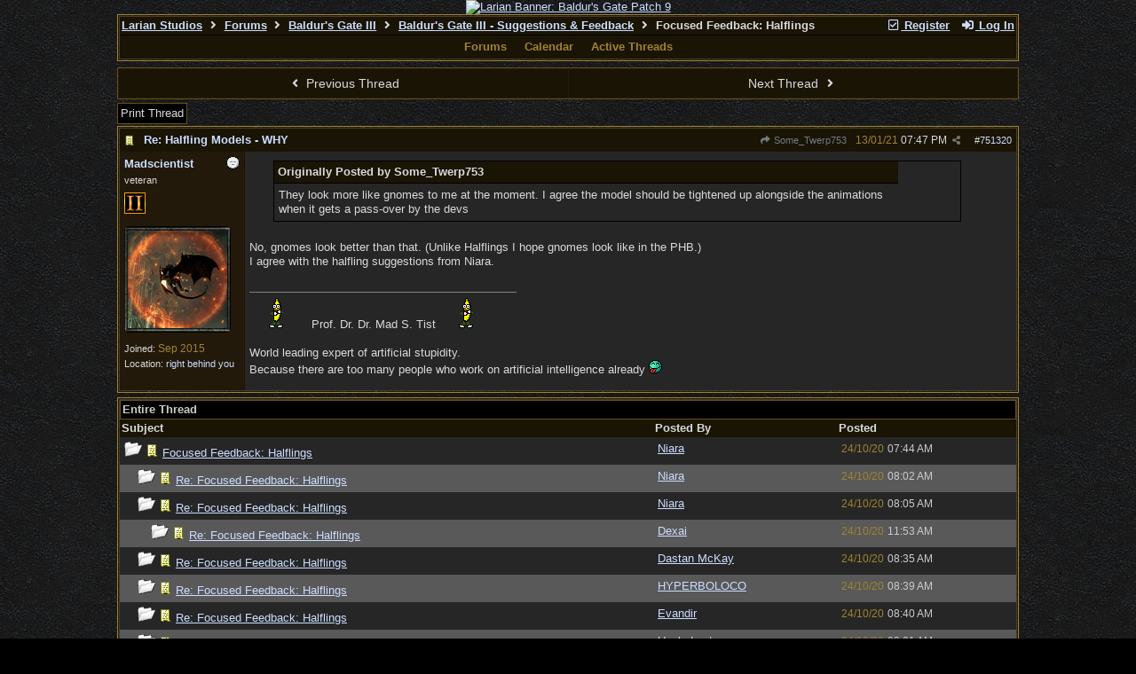

--- FILE ---
content_type: text/html; charset=utf-8
request_url: https://forums.larian.com/ubbthreads.php?ubb=showthreaded&Number=751320
body_size: 166254
content:
<!DOCTYPE html>
<html lang="en">
<head prefix="og: http://ogp.me/ns#">
<meta charset="utf-8">
<meta http-equiv="X-UA-Compatible" content="IE=edge">
<title>Focused Feedback: Halflings - Larian Studios forums</title>
<meta name="viewport" content="width=device-width, initial-scale=1, maximum-scale=3">
<link rel="shortcut icon" type="image/png" href="https://forums.larian.com/gallery/85/medium/5.png"><script src="https://www.google.com/recaptcha/api.js"></script>
<meta property="og:url" content="https://forums.larian.com/ubbthreads.php?ubb=showflat&amp;Number=751320">
<meta property="og:type" content="article">
<meta property="og:title" content="Focused Feedback: Halflings">
<meta property="og:description" content="Originally Posted by Some_Twerp753They look more like gnomes to me at the moment. I agree the model should be tightened up alongside the animations when it gets a pass-over by the devs No, gnomes look better than that. (Unlike Halflings I hope gnomes look like in the PHB.) I agree with the...">
<meta property="article:section" content="Baldur's Gate III - Suggestions &amp; Feedback">
<meta property="og:site_name" content="Larian Studios forums">
<link rel="next" href="https://forums.larian.com/ubbthreads.php?ubb=showflat&amp;Number=751320&amp;page=2">
<meta name="generator" content="UBB.threads 7.7.5">
<link rel="stylesheet" href="/styles/common.css?v=7.7.5">
<link rel="stylesheet" href="/styles/ubbthreads_larian_1620792911.css">
<link rel="stylesheet" href="https://forums.larian.com/libs/fa/fa-all.min.css?v=5151">
<link rel="stylesheet" href="/ubb_js/assets/lightgallery/css/lightgallery.css">

<script>
	// <![CDATA[
	var baseurl		= "";
	var fullurl		= "https://forums.larian.com";
	var script		= "https://forums.larian.com/ubbthreads.php";
	var imagedir		= "general/default_dark";
	var myUid		= "";
	var submitClicked 	= "Your post has already been submitted. The submit button is now disabled.";
	var loadingpreview	= "Loading Preview...";
	var today		= "21";
	var s_priv		= "";
	var sc_priv		= "";
	var cookiePrefix	= "";
	// ]]>
</script>
<script src="/ubb_js/jquery.min.js?v=351"></script>
<script src="/ubb_js/ubb_jslib.js?v=7.7.5"></script>
<script src="/ubb_js/assets/lightgallery/lib/jquery.mousewheel.min.js?v=7.7.5"></script>
<script src="/ubb_js/assets/lightgallery/js/lightgallery-all.min.js?v=7.7.5"></script>
<script src="/ubb_js/assets/jquery.clipboard.min.js?v=7.7.5"></script>
<script src="/ubb_js/image.js?v=7.7.5"></script>
<script src="/ubb_js/quickquote.js?v=7.7.5"></script>
</head>
<body onclick="if(event.which!=3){clearMenus(event)}">
<button onclick="topFunction()" id="top-button" title="Return to Top"><i class="fas fa-chevron-up fa-lg" style="vertical-align:0;"></i></button>
<div id="content" class="fw" style="display:table;">
<center><a href="https://divinity.com/" target="_blank"><img src="https://cmsapi.larian.com/cache/forum.jpg" alt="Larian Banner: Baldur's Gate Patch 9" width="80%"></a></center>
<!-- COMMENT: PLEASE DO NOT EDIT THIS LINK, FORUM IMAGE CAN BE CHANGED VIA LARIAN CMS" -->



<table class="center forum-content" style="max-width:80%;">
<tr>
<td>
<table width="100%" class="t_outer" cellpadding="0" cellspacing="0">
<tr>
<td>
<table width="100%" class="t_inner" cellpadding="0" cellspacing="1">
<tr>
<td id="breadcrumbs" class="breadcrumbs">
<span class="fr nw" style="margin-left:16px;">
<a href="/ubbthreads.php?ubb=newuser" class="nw" rel="nofollow"><i class="far fa-check-square fa-fw" aria-hidden="true"></i> Register</a>
<span class="nw" style="padding-left:8px;"><a href="https://forums.larian.com/ubbthreads.php?ubb=login&ocu=%2F%2Fforums.larian.com%2Fubbthreads.php%3Fubb%3Dshowthreaded%26Number%3D751320" rel="nofollow"><i class="fas fa-sign-in-alt fa-fw" aria-hidden="true"></i> Log In</a></span>
</span>
<h1>
<a href="https://larian.com">Larian Studios</a>
<i class="fas fa-angle-right fa-fw" aria-hidden="true"></i> <a href="/ubbthreads.php?ubb=cfrm">Forums</a> <i class="fas fa-angle-right fa-fw" aria-hidden="true"></i> <a href="/ubbthreads.php?ubb=cfrm&amp;c=20">Baldur's Gate III</a> <i class="fas fa-angle-right fa-fw" aria-hidden="true"></i> <a href="/ubbthreads.php?ubb=postlist&amp;Board=87&amp;page=1">Baldur's Gate III - Suggestions
&amp; Feedback</a> <i class="fas fa-angle-right fa-fw"></i> Focused Feedback: Halflings</h1>
</td>
</tr>
<tr>
<td class="navigation">
<span class="navpage"><a href="/ubbthreads.php?ubb=cfrm">Forums</a></span>
<span class="navpage"><a href="/ubbthreads.php?ubb=calendar">Calendar</a></span>
<span class="navpage"><a href="/ubbthreads.php?ubb=activetopics&amp;range=30&amp;type=t">Active Threads</a></span>
</td>
</tr>
</table>
</td>
</tr>
</table>

</td>
</tr>
<tr>
<td>

<table class="center fw" style="padding:0;margin-top:-5px;"><tr><td>
<div class="dtable" style="width:100%;">
<div id="body_col" class="ctable body_col fw"><script>
var clipbtn = document.getElementById('clipbtn');
var clipboard = new ClipboardJS('.clipbtn');
</script>

<table id="box-prev-next" class="t_standard fw">
<tr>

<td style="padding-right:3px;width:50%;">
<table class="fw">
<tr>
<td class="post-nav acvm cp nd nw" onclick="location.href='/ubbthreads.php?ubb=grabnext&amp;Board=87&amp;mode=showthreaded&amp;sticky=0&amp;dir=new&amp;posted=1697350753'">
<i class="fas fa-angle-left fa-fw" aria-hidden="true"></i> Previous Thread</td>
</tr>
</table>
</td>


<td style="padding-left:3px;width:50%;">
<table class="fw">
<tr>
<td class="post-nav acvm cp nd nw" onclick="location.href='/ubbthreads.php?ubb=grabnext&amp;Board=87&amp;mode=showthreaded&amp;sticky=0&amp;dir=old&amp;posted=1697350753'">
Next Thread <i class="fas fa-angle-right fa-fw" aria-hidden="true"></i>
</td>
</tr>
</table>
</td>

</tr>
</table>


<div id="box-of-buttons" class="fl t_standard">


<div class="fl" style="padding-bottom:3px;padding-right:3px;">
<table>
<tr>
<td class="form-button" onclick="window.open('/ubbthreads.php?ubb=printthread&amp;Board=87&amp;main=93240&amp;type=thread','target-name')">Print Thread</td>
</tr>
</table>
</div>






</div>





<div style="clear:both;"></div>

<a id="Post751320"></a>


<table width="100%" class="t_outer" cellpadding="0" cellspacing="0">
<tr>
<td>
<table width="100%" class="t_inner" cellpadding="0" cellspacing="1">
<tr>
<td>
<table class="fw ">


<tr>
<td class="subjecttable" colspan="2">
<div class="fblock" style="align-items:center;">
<img src="/images/icons/default_dark/book.gif" class="rmar" alt="" style="max-height:12px;vertical-align:text-top;"><div class="truncate bold" title="Re: Halfling Models - WHY"><a href="/ubbthreads.php?ubb=showthreaded&amp;Number=751320#Post751320" class="nd" rel="nofollow">Re: Halfling Models - WHY</a></div>
<div class="iblock">

<span class="op5 nw small">
<a href="/ubbthreads.php?ubb=showthreaded&amp;Number=751304#Post751304" class="nd" title="in reply to" rel="nofollow"><i class="fas fa-share fa-fw"></i> Some_Twerp753</a>
</span>

<span class="small lmar nd fr">
#<a href="/ubbthreads.php?ubb=showthreaded&amp;Number=751320#Post751320" id="number751320" rel="nofollow">751320</a></span>

<span class="cp fr nd op5 small">
<i class="fas fa-share-alt titlebar-item" id="menu_control_p751320" onclick="showHideMenu('menu_control_p751320','post_popup_751320')" title="Share Post"></i>
</span>

<span class="small lmar nd fr">
<span class="date">13/01/21</span> <span class="time">07:47 PM</span>
</span>
</div></div>
</td>
</tr>


<tr>
<td class="author-content alvt mblwide" colspan="2">
<div class="alvt fr">
<div class="small author-registered">Joined:  <span class="date">Sep 2015</span></div>
<div class="small author-location fwrap">Location: <a href="https://maps.google.com/maps?q=right+behind+you" rel="nofollow" target="_blank">right behind you</a></div></div>

<div class="small author-picture">
<div class="fl my-avatar rmar dblock" style="max-height:120px;overflow:hidden;position:relative;max-width:120px;">
<a href="/ubbthreads.php?ubb=showprofile&amp;User=42947" title="Madscientist">
<img src="https://forums.larian.com/images/avatars/default/FOV_avatar_01.jpg" class="avatar cp oi" style="max-height:60px;max-width:60px;" alt="">
</a>
</div>

</div>

<div class="bold author-name fwrap dblock">
<a href="/ubbthreads.php?ubb=showprofile&amp;User=42947"><span class='username'>Madscientist</span></a>
<span class="lmar rmar nw">
<img src="/images/moods/default_dark/offline.gif" alt="Offline" title="Offline">
</span>
</div>

<div class="small author-title">veteran</div>
<div class="author-groups iblock"><img src='/images/groups/DOS2_ForumBadge.jpg' class='rmar' alt='' title='BackerDOS2'><wbr></div>
</td>
</tr>


<tr>
<td class="author-content alvt mblthin" rowspan="2">

<span class="lmar fr author-mood">
<img src="/images/moods/default_dark/offline.gif" alt="Offline" title="Offline">
</span>

<div class="bold author-name fwrap"><span id="menu_control_751320"><a href="javascript:void(0);" onclick="showHideMenu('menu_control_751320','profile_popup_751320');"><span class='username'>Madscientist</span></a></span></div>

<div class="small author-title">veteran</div>
<div class="author-groups"><img src='/images/groups/DOS2_ForumBadge.jpg' class='rmar' alt='' title='BackerDOS2'><wbr></div>
<div class="small author-picture" style="margin-bottom:6px;margin-top:6px;">
<div class="vpad dblock" style="max-height:120px;overflow:hidden;position:relative;max-width:120px;">
<a href="/ubbthreads.php?ubb=showprofile&amp;User=42947" title="Madscientist">
<img src="https://forums.larian.com/images/avatars/default/FOV_avatar_01.jpg" class="avatar cp oi" style="max-height:120px;max-width:120px;" alt="">
</a>
</div>

</div>

<div class="small author-registered">Joined:  <span class="date">Sep 2015</span></div>
<div class="small author-location fwrap">Location: <a href="https://maps.google.com/maps?q=right+behind+you" rel="nofollow" target="_blank">right behind you</a></div></td>


<td class="post-content alvt">
<div class="post_inner">
<div id="body0"><div class="ubbcode-block"><div class="ubbcode-header">Originally Posted by Some_Twerp753</div><div class="ubbcode-body">They look more like gnomes to me at the moment. I agree the model should be tightened up alongside the animations when it gets a pass-over by the devs</div></div><br>No, gnomes look better than that. (Unlike Halflings I hope gnomes look like in the PHB.)<br>I agree with the halfling suggestions from Niara.</div>
<br>

</div>

<div class="signature mblthin">
<hr class="signature">
<img src="/images/graemlins/default_dark/banana_groove.gif" alt="groovy" title="groovy" height="36" width="66" /> Prof. Dr. Dr. Mad S. Tist <img src="/images/graemlins/default_dark/banana_groove.gif" alt="groovy" title="groovy" height="36" width="66" /><br /><br />World leading expert of artificial stupidity.<br />Because there are too many people who work on artificial intelligence already <img src="/images/graemlins/default_dark/wihihi.gif" alt=":hihi:" title=":hihi:" height="15" width="15" />
</div>


</td></tr>





</table>
</td>
</tr>
</table>
</td>
</tr>
</table>


<div id="post_popup_751320" style="display:none;">
<table class="popup_menu">

<tr><td class="popup_menu_content"><a href="javascript:void(0);" data-clipboard-text="https://forums.larian.com/ubbthreads.php?ubb=showthreaded&amp;Number=751320#Post751320" class="clipbtn" rel="nofollow">
<i class="far fa-copy fa-fw menu-item" aria-hidden="true"></i> Copy Link to Clipboard</a>
</td></tr>



</table>
</div>
<script>registerPopup("post_popup_751320");</script>














<table width="100%" class="t_outer" cellpadding="0" cellspacing="0">
<tr>
<td>
<table width="100%" class="t_inner" cellpadding="0" cellspacing="1">
<tr>
<td class="category acvb" colspan="3">
Entire Thread
</td>
</tr>

<tr>
<td class="tdheader alvb" style="min-width:60%;">Subject</td>
<td class="tdheader alvb nw">Posted By</td>
<td class="tdheader alvb" style="min-width:120px;width:20%;">Posted</td>
</tr>
<tr>
<td class="alt-1  alvt" style="padding-left: 5px;">
<img src="/images/general/default_dark/nonewfolder.gif" alt="">
<img src="/images/icons/default_dark/book.gif" alt="">


<a href="/ubbthreads.php?ubb=showthreaded&amp;Number=714845">
Focused Feedback: Halflings
</a>
</td>
<td class="alt-1  alvt">
<a href="/ubbthreads.php?ubb=showprofile&amp;User=64121" rel="nofollow"><span class='username'>Niara</span></a>
</td>
<td class="alt-1  alvt">
<span class="date">24/10/20</span> <span class="time">07:44 AM</span>
</td>
</tr>
<tr>
<td class="alt-2  alvt" style="padding-left: 20px;">
<img src="/images/general/default_dark/nonewfolder.gif" alt="">
<img src="/images/icons/default_dark/book.gif" alt="">


<a href="/ubbthreads.php?ubb=showthreaded&amp;Number=714852">
Re: Focused Feedback: Halflings
</a>
</td>
<td class="alt-2  alvt">
<a href="/ubbthreads.php?ubb=showprofile&amp;User=64121" rel="nofollow"><span class='username'>Niara</span></a>
</td>
<td class="alt-2  alvt">
<span class="date">24/10/20</span> <span class="time">08:02 AM</span>
</td>
</tr>
<tr>
<td class="alt-1  alvt" style="padding-left: 20px;">
<img src="/images/general/default_dark/nonewfolder.gif" alt="">
<img src="/images/icons/default_dark/book.gif" alt="">


<a href="/ubbthreads.php?ubb=showthreaded&amp;Number=714853">
Re: Focused Feedback: Halflings
</a>
</td>
<td class="alt-1  alvt">
<a href="/ubbthreads.php?ubb=showprofile&amp;User=64121" rel="nofollow"><span class='username'>Niara</span></a>
</td>
<td class="alt-1  alvt">
<span class="date">24/10/20</span> <span class="time">08:05 AM</span>
</td>
</tr>
<tr>
<td class="alt-2  alvt" style="padding-left: 35px;">
<img src="/images/general/default_dark/nonewfolder.gif" alt="">
<img src="/images/icons/default_dark/book.gif" alt="">


<a href="/ubbthreads.php?ubb=showthreaded&amp;Number=715055">
Re: Focused Feedback: Halflings
</a>
</td>
<td class="alt-2  alvt">
<a href="/ubbthreads.php?ubb=showprofile&amp;User=70681" rel="nofollow"><span class='username'>Dexai</span></a>
</td>
<td class="alt-2  alvt">
<span class="date">24/10/20</span> <span class="time">11:53 AM</span>
</td>
</tr>
<tr>
<td class="alt-1  alvt" style="padding-left: 20px;">
<img src="/images/general/default_dark/nonewfolder.gif" alt="">
<img src="/images/icons/default_dark/book.gif" alt="">


<a href="/ubbthreads.php?ubb=showthreaded&amp;Number=714878">
Re: Focused Feedback: Halflings
</a>
</td>
<td class="alt-1  alvt">
<a href="/ubbthreads.php?ubb=showprofile&amp;User=69522" rel="nofollow"><span class='username'>Dastan McKay</span></a>
</td>
<td class="alt-1  alvt">
<span class="date">24/10/20</span> <span class="time">08:35 AM</span>
</td>
</tr>
<tr>
<td class="alt-2  alvt" style="padding-left: 20px;">
<img src="/images/general/default_dark/nonewfolder.gif" alt="">
<img src="/images/icons/default_dark/book.gif" alt="">


<a href="/ubbthreads.php?ubb=showthreaded&amp;Number=714881">
Re: Focused Feedback: Halflings
</a>
</td>
<td class="alt-2  alvt">
<a href="/ubbthreads.php?ubb=showprofile&amp;User=67972" rel="nofollow"><span class='username'>HYPERBOLOCO</span></a>
</td>
<td class="alt-2  alvt">
<span class="date">24/10/20</span> <span class="time">08:39 AM</span>
</td>
</tr>
<tr>
<td class="alt-1  alvt" style="padding-left: 20px;">
<img src="/images/general/default_dark/nonewfolder.gif" alt="">
<img src="/images/icons/default_dark/book.gif" alt="">


<a href="/ubbthreads.php?ubb=showthreaded&amp;Number=714882">
Re: Focused Feedback: Halflings
</a>
</td>
<td class="alt-1  alvt">
<a href="/ubbthreads.php?ubb=showprofile&amp;User=68032" rel="nofollow"><span class='username'>Evandir</span></a>
</td>
<td class="alt-1  alvt">
<span class="date">24/10/20</span> <span class="time">08:40 AM</span>
</td>
</tr>
<tr>
<td class="alt-2  alvt" style="padding-left: 20px;">
<img src="/images/general/default_dark/nonewfolder.gif" alt="">
<img src="/images/icons/default_dark/book.gif" alt="">


<a href="/ubbthreads.php?ubb=showthreaded&amp;Number=714902">
Re: Focused Feedback: Halflings
</a>
</td>
<td class="alt-2  alvt">
<a href="/ubbthreads.php?ubb=showprofile&amp;User=66392" rel="nofollow"><span class='username'>Uncle Lester</span></a>
</td>
<td class="alt-2  alvt">
<span class="date">24/10/20</span> <span class="time">09:01 AM</span>
</td>
</tr>
<tr>
<td class="alt-1  alvt" style="padding-left: 20px;">
<img src="/images/general/default_dark/nonewfolder.gif" alt="">
<img src="/images/icons/default_dark/book.gif" alt="">


<a href="/ubbthreads.php?ubb=showthreaded&amp;Number=714922">
Re: Focused Feedback: Halflings
</a>
</td>
<td class="alt-1  alvt">
<a href="/ubbthreads.php?ubb=showprofile&amp;User=70491" rel="nofollow"><span class='username'>fallenj</span></a>
</td>
<td class="alt-1  alvt">
<span class="date">24/10/20</span> <span class="time">09:37 AM</span>
</td>
</tr>
<tr>
<td class="alt-2  alvt" style="padding-left: 20px;">
<img src="/images/general/default_dark/nonewfolder.gif" alt="">
<img src="/images/icons/default_dark/book.gif" alt="">


<a href="/ubbthreads.php?ubb=showthreaded&amp;Number=714925">
Re: Focused Feedback: Halflings
</a>
</td>
<td class="alt-2  alvt">
<a href="/ubbthreads.php?ubb=showprofile&amp;User=29889" rel="nofollow"><span class='username'>Tuco</span></a>
</td>
<td class="alt-2  alvt">
<span class="date">24/10/20</span> <span class="time">09:43 AM</span>
</td>
</tr>
<tr>
<td class="alt-1  alvt" style="padding-left: 35px;">
<img src="/images/general/default_dark/nonewfolder.gif" alt="">
<img src="/images/icons/default_dark/book.gif" alt="">


<a href="/ubbthreads.php?ubb=showthreaded&amp;Number=714927">
Re: Focused Feedback: Halflings
</a>
</td>
<td class="alt-1  alvt">
<a href="/ubbthreads.php?ubb=showprofile&amp;User=70491" rel="nofollow"><span class='username'>fallenj</span></a>
</td>
<td class="alt-1  alvt">
<span class="date">24/10/20</span> <span class="time">09:44 AM</span>
</td>
</tr>
<tr>
<td class="alt-2  alvt" style="padding-left: 20px;">
<img src="/images/general/default_dark/nonewfolder.gif" alt="">
<img src="/images/icons/default_dark/book.gif" alt="">


<a href="/ubbthreads.php?ubb=showthreaded&amp;Number=714997">
Re: Focused Feedback: Halflings
</a>
</td>
<td class="alt-2  alvt">
<a href="/ubbthreads.php?ubb=showprofile&amp;User=66456" rel="nofollow"><span class='fwrap' style='color: #ffe570'>Sadurian</span></a>
</td>
<td class="alt-2  alvt">
<span class="date">24/10/20</span> <span class="time">10:54 AM</span>
</td>
</tr>
<tr>
<td class="alt-1  alvt" style="padding-left: 20px;">
<img src="/images/general/default_dark/nonewfolder.gif" alt="">
<img src="/images/icons/default_dark/book.gif" alt="">


<a href="/ubbthreads.php?ubb=showthreaded&amp;Number=715144">
Re: Focused Feedback: Halflings
</a>
</td>
<td class="alt-1  alvt">
<a href="/ubbthreads.php?ubb=showprofile&amp;User=67709" rel="nofollow"><span class='username'>zeel</span></a>
</td>
<td class="alt-1  alvt">
<span class="date">24/10/20</span> <span class="time">12:58 PM</span>
</td>
</tr>
<tr>
<td class="alt-2  alvt" style="padding-left: 20px;">
<img src="/images/general/default_dark/nonewfolder.gif" alt="">
<img src="/images/icons/default_dark/book.gif" alt="">


<a href="/ubbthreads.php?ubb=showthreaded&amp;Number=715169">
Re: Focused Feedback: Halflings
</a>
</td>
<td class="alt-2  alvt">
<a href="/ubbthreads.php?ubb=showprofile&amp;User=69303" rel="nofollow"><span class='username'>jinkaroo</span></a>
</td>
<td class="alt-2  alvt">
<span class="date">24/10/20</span> <span class="time">01:27 PM</span>
</td>
</tr>
<tr>
<td class="alt-1  alvt" style="padding-left: 35px;">
<img src="/images/general/default_dark/nonewfolder.gif" alt="">
<img src="/images/icons/default_dark/book.gif" alt="">


<a href="/ubbthreads.php?ubb=showthreaded&amp;Number=715228">
Re: Focused Feedback: Halflings
</a>
</td>
<td class="alt-1  alvt">
<a href="/ubbthreads.php?ubb=showprofile&amp;User=66456" rel="nofollow"><span class='fwrap' style='color: #ffe570'>Sadurian</span></a>
</td>
<td class="alt-1  alvt">
<span class="date">24/10/20</span> <span class="time">02:19 PM</span>
</td>
</tr>
<tr>
<td class="alt-2  alvt" style="padding-left: 50px;">
<img src="/images/general/default_dark/nonewfolder.gif" alt="">
<img src="/images/icons/default_dark/book.gif" alt="">


<a href="/ubbthreads.php?ubb=showthreaded&amp;Number=715280">
Re: Focused Feedback: Halflings
</a>
</td>
<td class="alt-2  alvt">
<a href="/ubbthreads.php?ubb=showprofile&amp;User=69303" rel="nofollow"><span class='username'>jinkaroo</span></a>
</td>
<td class="alt-2  alvt">
<span class="date">24/10/20</span> <span class="time">03:00 PM</span>
</td>
</tr>
<tr>
<td class="alt-1  alvt" style="padding-left: 35px;">
<img src="/images/general/default_dark/nonewfolder.gif" alt="">
<img src="/images/icons/default_dark/book.gif" alt="">


<a href="/ubbthreads.php?ubb=showthreaded&amp;Number=715329">
Re: Focused Feedback: Halflings
</a>
</td>
<td class="alt-1  alvt">
<a href="/ubbthreads.php?ubb=showprofile&amp;User=70491" rel="nofollow"><span class='username'>fallenj</span></a>
</td>
<td class="alt-1  alvt">
<span class="date">24/10/20</span> <span class="time">03:33 PM</span>
</td>
</tr>
<tr>
<td class="alt-2  alvt" style="padding-left: 20px;">
<img src="/images/general/default_dark/nonewfolder.gif" alt="">
<img src="/images/icons/default_dark/book.gif" alt="">


<a href="/ubbthreads.php?ubb=showthreaded&amp;Number=715237">
Re: Focused Feedback: Halflings
</a>
</td>
<td class="alt-2  alvt">
<a href="/ubbthreads.php?ubb=showprofile&amp;User=66456" rel="nofollow"><span class='fwrap' style='color: #ffe570'>Sadurian</span></a>
</td>
<td class="alt-2  alvt">
<span class="date">24/10/20</span> <span class="time">02:24 PM</span>
</td>
</tr>
<tr>
<td class="alt-1  alvt" style="padding-left: 20px;">
<img src="/images/general/default_dark/nonewfolder.gif" alt="">
<img src="/images/icons/default_dark/book.gif" alt="">


<a href="/ubbthreads.php?ubb=showthreaded&amp;Number=715238">
Re: Focused Feedback: Halflings
</a>
</td>
<td class="alt-1  alvt">
<a href="/ubbthreads.php?ubb=showprofile&amp;User=65909" rel="nofollow"><span class='username'>Shanks</span></a>
</td>
<td class="alt-1  alvt">
<span class="date">24/10/20</span> <span class="time">02:25 PM</span>
</td>
</tr>
<tr>
<td class="alt-2  alvt" style="padding-left: 20px;">
<img src="/images/general/default_dark/nonewfolder.gif" alt="">
<img src="/images/icons/default_dark/book.gif" alt="">


<a href="/ubbthreads.php?ubb=showthreaded&amp;Number=715273">
Re: Focused Feedback: Halflings
</a>
</td>
<td class="alt-2  alvt">
<a href="/ubbthreads.php?ubb=showprofile&amp;User=62128" rel="nofollow"><span class='username'>00zim00</span></a>
</td>
<td class="alt-2  alvt">
<span class="date">24/10/20</span> <span class="time">02:53 PM</span>
</td>
</tr>
<tr>
<td class="alt-1  alvt" style="padding-left: 20px;">
<img src="/images/general/default_dark/nonewfolder.gif" alt="">
<img src="/images/icons/default_dark/book.gif" alt="">


<a href="/ubbthreads.php?ubb=showthreaded&amp;Number=715340">
Re: Focused Feedback: Halflings
</a>
</td>
<td class="alt-1  alvt">
<a href="/ubbthreads.php?ubb=showprofile&amp;User=66456" rel="nofollow"><span class='fwrap' style='color: #ffe570'>Sadurian</span></a>
</td>
<td class="alt-1  alvt">
<span class="date">24/10/20</span> <span class="time">03:37 PM</span>
</td>
</tr>
<tr>
<td class="alt-2  alvt" style="padding-left: 35px;">
<img src="/images/general/default_dark/nonewfolder.gif" alt="">
<img src="/images/icons/default_dark/book.gif" alt="">


<a href="/ubbthreads.php?ubb=showthreaded&amp;Number=715348">
Re: Focused Feedback: Halflings
</a>
</td>
<td class="alt-2  alvt">
<a href="/ubbthreads.php?ubb=showprofile&amp;User=70491" rel="nofollow"><span class='username'>fallenj</span></a>
</td>
<td class="alt-2  alvt">
<span class="date">24/10/20</span> <span class="time">03:41 PM</span>
</td>
</tr>
<tr>
<td class="alt-1  alvt" style="padding-left: 20px;">
<img src="/images/general/default_dark/nonewfolder.gif" alt="">
<img src="/images/icons/default_dark/book.gif" alt="">


<a href="/ubbthreads.php?ubb=showthreaded&amp;Number=716247">
Re: Focused Feedback: Halflings
</a>
</td>
<td class="alt-1  alvt">
<a href="/ubbthreads.php?ubb=showprofile&amp;User=70132" rel="nofollow"><span class='username'>FletchPhantasm</span></a>
</td>
<td class="alt-1  alvt">
<span class="date">25/10/20</span> <span class="time">12:25 PM</span>
</td>
</tr>
<tr>
<td class="alt-2  alvt" style="padding-left: 20px;">
<img src="/images/general/default_dark/nonewfolder.gif" alt="">
<img src="/images/icons/default_dark/book.gif" alt="">


<a href="/ubbthreads.php?ubb=showthreaded&amp;Number=716285">
Re: Focused Feedback: Halflings
</a>
</td>
<td class="alt-2  alvt">
<a href="/ubbthreads.php?ubb=showprofile&amp;User=64121" rel="nofollow"><span class='username'>Niara</span></a>
</td>
<td class="alt-2  alvt">
<span class="date">25/10/20</span> <span class="time">01:18 PM</span>
</td>
</tr>
<tr>
<td class="alt-1  alvt" style="padding-left: 20px;">
<img src="/images/general/default_dark/nonewfolder.gif" alt="">
<img src="/images/icons/default_dark/book.gif" alt="">


<a href="/ubbthreads.php?ubb=showthreaded&amp;Number=716336">
Re: Focused Feedback: Halflings
</a>
</td>
<td class="alt-1  alvt">
<a href="/ubbthreads.php?ubb=showprofile&amp;User=69641" rel="nofollow"><span class='username'>Falkenrath</span></a>
</td>
<td class="alt-1  alvt">
<span class="date">25/10/20</span> <span class="time">02:24 PM</span>
</td>
</tr>
<tr>
<td class="alt-2  alvt" style="padding-left: 20px;">
<img src="/images/general/default_dark/nonewfolder.gif" alt="">
<img src="/images/icons/default_dark/book.gif" alt="">


<a href="/ubbthreads.php?ubb=showthreaded&amp;Number=716915">
Re: Focused Feedback: Halflings
</a>
</td>
<td class="alt-2  alvt">
<a href="/ubbthreads.php?ubb=showprofile&amp;User=20174" rel="nofollow"><span class='username'>Kou The Mad</span></a>
</td>
<td class="alt-2  alvt">
<span class="date">25/10/20</span> <span class="time">11:48 PM</span>
</td>
</tr>
<tr>
<td class="alt-1  alvt" style="padding-left: 20px;">
<img src="/images/general/default_dark/nonewfolder.gif" alt="">
<img src="/images/icons/default_dark/book.gif" alt="">


<a href="/ubbthreads.php?ubb=showthreaded&amp;Number=717940">
Re: Focused Feedback: Halflings
</a>
</td>
<td class="alt-1  alvt">
<a href="/ubbthreads.php?ubb=showprofile&amp;User=67169" rel="nofollow"><span class='username'>HiddenWomble</span></a>
</td>
<td class="alt-1  alvt">
<span class="date">26/10/20</span> <span class="time">07:19 PM</span>
</td>
</tr>
<tr>
<td class="alt-2  alvt" style="padding-left: 35px;">
<img src="/images/general/default_dark/nonewfolder.gif" alt="">
<img src="/images/icons/default_dark/book.gif" alt="">


<a href="/ubbthreads.php?ubb=showthreaded&amp;Number=724060">
Re: Focused Feedback: Halflings
</a>
</td>
<td class="alt-2  alvt">
<a href="/ubbthreads.php?ubb=showprofile&amp;User=69123" rel="nofollow"><span class='username'>Frumpkis</span></a>
</td>
<td class="alt-2  alvt">
<span class="date">31/10/20</span> <span class="time">04:46 PM</span>
</td>
</tr>
<tr>
<td class="alt-1  alvt" style="padding-left: 20px;">
<img src="/images/general/default_dark/nonewfolder.gif" alt="">
<img src="/images/icons/default_dark/book.gif" alt="">


<a href="/ubbthreads.php?ubb=showthreaded&amp;Number=717998">
Re: Focused Feedback: Halflings
</a>
</td>
<td class="alt-1  alvt">
<a href="/ubbthreads.php?ubb=showprofile&amp;User=65702" rel="nofollow"><span class='username'>HakkaStyle</span></a>
</td>
<td class="alt-1  alvt">
<span class="date">26/10/20</span> <span class="time">08:05 PM</span>
</td>
</tr>
<tr>
<td class="alt-2  alvt" style="padding-left: 20px;">
<img src="/images/general/default_dark/nonewfolder.gif" alt="">
<img src="/images/icons/default_dark/book.gif" alt="">


<a href="/ubbthreads.php?ubb=showthreaded&amp;Number=723482">
Re: Focused Feedback: Halflings
</a>
</td>
<td class="alt-2  alvt">
<a href="/ubbthreads.php?ubb=showprofile&amp;User=64121" rel="nofollow"><span class='username'>Niara</span></a>
</td>
<td class="alt-2  alvt">
<span class="date">31/10/20</span> <span class="time">12:43 AM</span>
</td>
</tr>
<tr>
<td class="alt-1  alvt" style="padding-left: 20px;">
<img src="/images/general/default_dark/nonewfolder.gif" alt="">
<img src="/images/icons/default_dark/book.gif" alt="">


<a href="/ubbthreads.php?ubb=showthreaded&amp;Number=723494">
Re: Focused Feedback: Halflings
</a>
</td>
<td class="alt-1  alvt">
<a href="/ubbthreads.php?ubb=showprofile&amp;User=69840" rel="nofollow"><span class='username'>Xeneize</span></a>
</td>
<td class="alt-1  alvt">
<span class="date">31/10/20</span> <span class="time">01:13 AM</span>
</td>
</tr>
<tr>
<td class="alt-2  alvt" style="padding-left: 20px;">
<img src="/images/general/default_dark/nonewfolder.gif" alt="">
<img src="/images/icons/default_dark/book.gif" alt="">


<a href="/ubbthreads.php?ubb=showthreaded&amp;Number=723568">
Re: Focused Feedback: Halflings
</a>
</td>
<td class="alt-2  alvt">
<a href="/ubbthreads.php?ubb=showprofile&amp;User=70250" rel="nofollow"><span class='username'>Contra</span></a>
</td>
<td class="alt-2  alvt">
<span class="date">31/10/20</span> <span class="time">03:30 AM</span>
</td>
</tr>
<tr>
<td class="alt-1  alvt" style="padding-left: 20px;">
<img src="/images/general/default_dark/nonewfolder.gif" alt="">
<img src="/images/icons/default_dark/book.gif" alt="">


<a href="/ubbthreads.php?ubb=showthreaded&amp;Number=723630">
Re: Focused Feedback: Halflings
</a>
</td>
<td class="alt-1  alvt">
<a href="/ubbthreads.php?ubb=showprofile&amp;User=69179" rel="nofollow"><span class='username'>OneManArmy</span></a>
</td>
<td class="alt-1  alvt">
<span class="date">31/10/20</span> <span class="time">05:08 AM</span>
</td>
</tr>
<tr>
<td class="alt-2  alvt" style="padding-left: 35px;">
<img src="/images/general/default_dark/nonewfolder.gif" alt="">
<img src="/images/icons/default_dark/book.gif" alt="">


<a href="/ubbthreads.php?ubb=showthreaded&amp;Number=723934">
Re: Focused Feedback: Halflings
</a>
</td>
<td class="alt-2  alvt">
<a href="/ubbthreads.php?ubb=showprofile&amp;User=66456" rel="nofollow"><span class='fwrap' style='color: #ffe570'>Sadurian</span></a>
</td>
<td class="alt-2  alvt">
<span class="date">31/10/20</span> <span class="time">01:22 PM</span>
</td>
</tr>
<tr>
<td class="alt-1  alvt" style="padding-left: 20px;">
<img src="/images/general/default_dark/nonewfolder.gif" alt="">
<img src="/images/icons/default_dark/book.gif" alt="">


<a href="/ubbthreads.php?ubb=showthreaded&amp;Number=723636">
Re: Focused Feedback: Halflings
</a>
</td>
<td class="alt-1  alvt">
<a href="/ubbthreads.php?ubb=showprofile&amp;User=40465" rel="nofollow"><span class='username'>SGTSPIRE</span></a>
</td>
<td class="alt-1  alvt">
<span class="date">31/10/20</span> <span class="time">05:28 AM</span>
</td>
</tr>
<tr>
<td class="alt-2  alvt" style="padding-left: 20px;">
<img src="/images/general/default_dark/nonewfolder.gif" alt="">
<img src="/images/icons/default_dark/book.gif" alt="">


<a href="/ubbthreads.php?ubb=showthreaded&amp;Number=723970">
Re: Focused Feedback: Halflings
</a>
</td>
<td class="alt-2  alvt">
<a href="/ubbthreads.php?ubb=showprofile&amp;User=70681" rel="nofollow"><span class='username'>Dexai</span></a>
</td>
<td class="alt-2  alvt">
<span class="date">31/10/20</span> <span class="time">02:29 PM</span>
</td>
</tr>
<tr>
<td class="alt-1  alvt" style="padding-left: 20px;">
<img src="/images/general/default_dark/nonewfolder.gif" alt="">
<img src="/images/icons/default_dark/book.gif" alt="">


<a href="/ubbthreads.php?ubb=showthreaded&amp;Number=723996">
Re: Focused Feedback: Halflings
</a>
</td>
<td class="alt-1  alvt">
<a href="/ubbthreads.php?ubb=showprofile&amp;User=66456" rel="nofollow"><span class='fwrap' style='color: #ffe570'>Sadurian</span></a>
</td>
<td class="alt-1  alvt">
<span class="date">31/10/20</span> <span class="time">03:00 PM</span>
</td>
</tr>
<tr>
<td class="alt-2  alvt" style="padding-left: 20px;">
<img src="/images/general/default_dark/nonewfolder.gif" alt="">
<img src="/images/icons/default_dark/book.gif" alt="">


<a href="/ubbthreads.php?ubb=showthreaded&amp;Number=724071">
Re: Focused Feedback: Halflings
</a>
</td>
<td class="alt-2  alvt">
<a href="/ubbthreads.php?ubb=showprofile&amp;User=70514" rel="nofollow"><span class='username'>Topgoon</span></a>
</td>
<td class="alt-2  alvt">
<span class="date">31/10/20</span> <span class="time">05:00 PM</span>
</td>
</tr>
<tr>
<td class="alt-1  alvt" style="padding-left: 20px;">
<img src="/images/general/default_dark/nonewfolder.gif" alt="">
<img src="/images/icons/default_dark/book.gif" alt="">


<a href="/ubbthreads.php?ubb=showthreaded&amp;Number=724089">
Re: Focused Feedback: Halflings
</a>
</td>
<td class="alt-1  alvt">
<a href="/ubbthreads.php?ubb=showprofile&amp;User=67020" rel="nofollow"><span class='username'>Demoulius</span></a>
</td>
<td class="alt-1  alvt">
<span class="date">31/10/20</span> <span class="time">05:14 PM</span>
</td>
</tr>
<tr>
<td class="alt-2  alvt" style="padding-left: 20px;">
<img src="/images/general/default_dark/nonewfolder.gif" alt="">
<img src="/images/icons/default_dark/book.gif" alt="">


<a href="/ubbthreads.php?ubb=showthreaded&amp;Number=724105">
Re: Focused Feedback: Halflings
</a>
</td>
<td class="alt-2  alvt">
<a href="/ubbthreads.php?ubb=showprofile&amp;User=66456" rel="nofollow"><span class='fwrap' style='color: #ffe570'>Sadurian</span></a>
</td>
<td class="alt-2  alvt">
<span class="date">31/10/20</span> <span class="time">05:30 PM</span>
</td>
</tr>
<tr>
<td class="alt-1  alvt" style="padding-left: 20px;">
<img src="/images/general/default_dark/nonewfolder.gif" alt="">
<img src="/images/icons/default_dark/book.gif" alt="">


<a href="/ubbthreads.php?ubb=showthreaded&amp;Number=725664">
Re: Focused Feedback: Halflings
</a>
</td>
<td class="alt-1  alvt">
<a href="/ubbthreads.php?ubb=showprofile&amp;User=64121" rel="nofollow"><span class='username'>Niara</span></a>
</td>
<td class="alt-1  alvt">
<span class="date">02/11/20</span> <span class="time">06:16 AM</span>
</td>
</tr>
<tr>
<td class="alt-2  alvt" style="padding-left: 20px;">
<img src="/images/general/default_dark/nonewfolder.gif" alt="">
<img src="/images/icons/default_dark/book.gif" alt="">


<a href="/ubbthreads.php?ubb=showthreaded&amp;Number=735267">
Re: Focused Feedback: Halflings
</a>
</td>
<td class="alt-2  alvt">
<a href="/ubbthreads.php?ubb=showprofile&amp;User=69211" rel="nofollow"><span class='username'>Firesnakearies</span></a>
</td>
<td class="alt-2  alvt">
<span class="date">16/11/20</span> <span class="time">10:53 PM</span>
</td>
</tr>
<tr>
<td class="alt-1  alvt" style="padding-left: 35px;">
<img src="/images/general/default_dark/nonewfolder.gif" alt="">
<img src="/images/icons/default_dark/book.gif" alt="">


<a href="/ubbthreads.php?ubb=showthreaded&amp;Number=751207">
Re: Halfling Models - WHY
</a>
</td>
<td class="alt-1  alvt">
<a href="/ubbthreads.php?ubb=showprofile&amp;User=72796" rel="nofollow"><span class='username'>Scribe</span></a>
</td>
<td class="alt-1  alvt">
<span class="date">13/01/21</span> <span class="time">01:25 AM</span>
</td>
</tr>
<tr>
<td class="alt-2  alvt" style="padding-left: 20px;">
<img src="/images/general/default_dark/nonewfolder.gif" alt="">
<img src="/images/icons/default_dark/book.gif" alt="">


<a href="/ubbthreads.php?ubb=showthreaded&amp;Number=735796">
Re: Focused Feedback: Halflings
</a>
</td>
<td class="alt-2  alvt">
<a href="/ubbthreads.php?ubb=showprofile&amp;User=71354" rel="nofollow"><span class='username'>Tarlonniel</span></a>
</td>
<td class="alt-2  alvt">
<span class="date">18/11/20</span> <span class="time">01:12 AM</span>
</td>
</tr>
<tr>
<td class="alt-1  alvt" style="padding-left: 20px;">
<img src="/images/general/default_dark/nonewfolder.gif" alt="">
<img src="/images/icons/default_dark/book.gif" alt="">


<a href="/ubbthreads.php?ubb=showthreaded&amp;Number=735815">
Re: Focused Feedback: Halflings
</a>
</td>
<td class="alt-1  alvt">
<a href="/ubbthreads.php?ubb=showprofile&amp;User=71166" rel="nofollow"><span class='username'>Balls</span></a>
</td>
<td class="alt-1  alvt">
<span class="date">18/11/20</span> <span class="time">02:50 AM</span>
</td>
</tr>
<tr>
<td class="alt-2  alvt" style="padding-left: 20px;">
<img src="/images/general/default_dark/nonewfolder.gif" alt="">
<img src="/images/icons/default_dark/book.gif" alt="">


<a href="/ubbthreads.php?ubb=showthreaded&amp;Number=736892">
Halfling Models - WHY
</a>
</td>
<td class="alt-2  alvt">
<a href="/ubbthreads.php?ubb=showprofile&amp;User=71882" rel="nofollow"><span class='username'>omikaVII</span></a>
</td>
<td class="alt-2  alvt">
<span class="date">20/11/20</span> <span class="time">04:32 PM</span>
</td>
</tr>
<tr>
<td class="alt-1  alvt" style="padding-left: 35px;">
<img src="/images/general/default_dark/nonewfolder.gif" alt="">
<img src="/images/icons/default_dark/book.gif" alt="">


<a href="/ubbthreads.php?ubb=showthreaded&amp;Number=736896">
Re: Halfling Models - WHY
</a>
</td>
<td class="alt-1  alvt">
<a href="/ubbthreads.php?ubb=showprofile&amp;User=66456" rel="nofollow"><span class='fwrap' style='color: #ffe570'>Sadurian</span></a>
</td>
<td class="alt-1  alvt">
<span class="date">20/11/20</span> <span class="time">04:37 PM</span>
</td>
</tr>
<tr>
<td class="alt-2  alvt" style="padding-left: 50px;">
<img src="/images/general/default_dark/nonewfolder.gif" alt="">
<img src="/images/icons/default_dark/book.gif" alt="">


<a href="/ubbthreads.php?ubb=showthreaded&amp;Number=736948">
Re: Halfling Models - WHY
</a>
</td>
<td class="alt-2  alvt">
<a href="/ubbthreads.php?ubb=showprofile&amp;User=71882" rel="nofollow"><span class='username'>omikaVII</span></a>
</td>
<td class="alt-2  alvt">
<span class="date">20/11/20</span> <span class="time">06:39 PM</span>
</td>
</tr>
<tr>
<td class="alt-1  alvt" style="padding-left: 35px;">
<img src="/images/general/default_dark/nonewfolder.gif" alt="">
<img src="/images/icons/default_dark/book.gif" alt="">


<a href="/ubbthreads.php?ubb=showthreaded&amp;Number=737111">
Re: Halfling Models - WHY
</a>
</td>
<td class="alt-1  alvt">
<a href="/ubbthreads.php?ubb=showprofile&amp;User=71493" rel="nofollow"><span class='username'>fredahl</span></a>
</td>
<td class="alt-1  alvt">
<span class="date">21/11/20</span> <span class="time">12:10 AM</span>
</td>
</tr>
<tr>
<td class="alt-2  alvt" style="padding-left: 35px;">
<img src="/images/general/default_dark/nonewfolder.gif" alt="">
<img src="/images/icons/default_dark/book.gif" alt="">


<a href="/ubbthreads.php?ubb=showthreaded&amp;Number=737152">
Re: Halfling Models - WHY
</a>
</td>
<td class="alt-2  alvt">
<a href="/ubbthreads.php?ubb=showprofile&amp;User=63523" rel="nofollow"><span class='username'>Baraz</span></a>
</td>
<td class="alt-2  alvt">
<span class="date">21/11/20</span> <span class="time">01:13 AM</span>
</td>
</tr>
<tr>
<td class="alt-1  alvt" style="padding-left: 50px;">
<img src="/images/general/default_dark/nonewfolder.gif" alt="">
<img src="/images/icons/default_dark/book.gif" alt="">


<a href="/ubbthreads.php?ubb=showthreaded&amp;Number=737165">
Re: Halfling Models - WHY
</a>
</td>
<td class="alt-1  alvt">
<a href="/ubbthreads.php?ubb=showprofile&amp;User=71493" rel="nofollow"><span class='username'>fredahl</span></a>
</td>
<td class="alt-1  alvt">
<span class="date">21/11/20</span> <span class="time">01:31 AM</span>
</td>
</tr>
<tr>
<td class="alt-2  alvt" style="padding-left: 35px;">
<img src="/images/general/default_dark/nonewfolder.gif" alt="">
<img src="/images/icons/default_dark/book.gif" alt="">


<a href="/ubbthreads.php?ubb=showthreaded&amp;Number=737243">
Re: Halfling Models - WHY
</a>
</td>
<td class="alt-2  alvt">
<a href="/ubbthreads.php?ubb=showprofile&amp;User=64121" rel="nofollow"><span class='username'>Niara</span></a>
</td>
<td class="alt-2  alvt">
<span class="date">21/11/20</span> <span class="time">02:47 AM</span>
</td>
</tr>
<tr>
<td class="alt-1  alvt" style="padding-left: 50px;">
<img src="/images/general/default_dark/nonewfolder.gif" alt="">
<img src="/images/icons/default_dark/book.gif" alt="">


<a href="/ubbthreads.php?ubb=showthreaded&amp;Number=737290">
Re: Halfling Models - WHY
</a>
</td>
<td class="alt-1  alvt">
<a href="/ubbthreads.php?ubb=showprofile&amp;User=71493" rel="nofollow"><span class='username'>fredahl</span></a>
</td>
<td class="alt-1  alvt">
<span class="date">21/11/20</span> <span class="time">04:29 AM</span>
</td>
</tr>
<tr>
<td class="alt-2  alvt" style="padding-left: 35px;">
<img src="/images/general/default_dark/nonewfolder.gif" alt="">
<img src="/images/icons/default_dark/book.gif" alt="">


<a href="/ubbthreads.php?ubb=showthreaded&amp;Number=737294">
Re: Halfling Models - WHY
</a>
</td>
<td class="alt-2  alvt">
<a href="/ubbthreads.php?ubb=showprofile&amp;User=64121" rel="nofollow"><span class='username'>Niara</span></a>
</td>
<td class="alt-2  alvt">
<span class="date">21/11/20</span> <span class="time">05:27 AM</span>
</td>
</tr>
<tr>
<td class="alt-1  alvt" style="padding-left: 50px;">
<img src="/images/general/default_dark/nonewfolder.gif" alt="">
<img src="/images/icons/default_dark/book.gif" alt="">


<a href="/ubbthreads.php?ubb=showthreaded&amp;Number=737333">
Re: Halfling Models - WHY
</a>
</td>
<td class="alt-1  alvt">
<a href="/ubbthreads.php?ubb=showprofile&amp;User=71493" rel="nofollow"><span class='username'>fredahl</span></a>
</td>
<td class="alt-1  alvt">
<span class="date">21/11/20</span> <span class="time">10:43 AM</span>
</td>
</tr>
<tr>
<td class="alt-2  alvt" style="padding-left: 35px;">
<img src="/images/general/default_dark/nonewfolder.gif" alt="">
<img src="/images/icons/default_dark/book.gif" alt="">


<a href="/ubbthreads.php?ubb=showthreaded&amp;Number=737337">
Re: Halfling Models - WHY
</a>
</td>
<td class="alt-2  alvt">
<a href="/ubbthreads.php?ubb=showprofile&amp;User=66456" rel="nofollow"><span class='fwrap' style='color: #ffe570'>Sadurian</span></a>
</td>
<td class="alt-2  alvt">
<span class="date">21/11/20</span> <span class="time">10:58 AM</span>
</td>
</tr>
<tr>
<td class="alt-1  alvt" style="padding-left: 50px;">
<img src="/images/general/default_dark/nonewfolder.gif" alt="">
<img src="/images/icons/default_dark/book.gif" alt="">


<a href="/ubbthreads.php?ubb=showthreaded&amp;Number=737339">
Re: Halfling Models - WHY
</a>
</td>
<td class="alt-1  alvt">
<a href="/ubbthreads.php?ubb=showprofile&amp;User=68216" rel="nofollow"><span class='username'>Peranor</span></a>
</td>
<td class="alt-1  alvt">
<span class="date">21/11/20</span> <span class="time">11:02 AM</span>
</td>
</tr>
<tr>
<td class="alt-2  alvt" style="padding-left: 50px;">
<img src="/images/general/default_dark/nonewfolder.gif" alt="">
<img src="/images/icons/default_dark/book.gif" alt="">


<a href="/ubbthreads.php?ubb=showthreaded&amp;Number=737441">
Re: Focused Feedback: Halflings
</a>
</td>
<td class="alt-2  alvt">
<a href="/ubbthreads.php?ubb=showprofile&amp;User=70491" rel="nofollow"><span class='username'>fallenj</span></a>
</td>
<td class="alt-2  alvt">
<span class="date">21/11/20</span> <span class="time">04:23 PM</span>
</td>
</tr>
<tr>
<td class="alt-1  alvt" style="padding-left: 20px;">
<img src="/images/general/default_dark/nonewfolder.gif" alt="">
<img src="/images/icons/default_dark/book.gif" alt="">


<a href="/ubbthreads.php?ubb=showthreaded&amp;Number=736922">
Re: Focused Feedback: Halflings
</a>
</td>
<td class="alt-1  alvt">
<a href="/ubbthreads.php?ubb=showprofile&amp;User=71882" rel="nofollow"><span class='username'>omikaVII</span></a>
</td>
<td class="alt-1  alvt">
<span class="date">20/11/20</span> <span class="time">05:40 PM</span>
</td>
</tr>
<tr>
<td class="alt-2  alvt" style="padding-left: 35px;">
<img src="/images/general/default_dark/nonewfolder.gif" alt="">
<img src="/images/icons/default_dark/book.gif" alt="">


<a href="/ubbthreads.php?ubb=showthreaded&amp;Number=736958">
Re: Focused Feedback: Halflings
</a>
</td>
<td class="alt-2  alvt">
<a href="/ubbthreads.php?ubb=showprofile&amp;User=70491" rel="nofollow"><span class='username'>fallenj</span></a>
</td>
<td class="alt-2  alvt">
<span class="date">20/11/20</span> <span class="time">07:09 PM</span>
</td>
</tr>
<tr>
<td class="alt-1  alvt" style="padding-left: 50px;">
<img src="/images/general/default_dark/nonewfolder.gif" alt="">
<img src="/images/icons/default_dark/book.gif" alt="">


<a href="/ubbthreads.php?ubb=showthreaded&amp;Number=737048">
Re: Focused Feedback: Halflings
</a>
</td>
<td class="alt-1  alvt">
<a href="/ubbthreads.php?ubb=showprofile&amp;User=71882" rel="nofollow"><span class='username'>omikaVII</span></a>
</td>
<td class="alt-1  alvt">
<span class="date">20/11/20</span> <span class="time">10:34 PM</span>
</td>
</tr>
<tr>
<td class="alt-2  alvt" style="padding-left: 20px;">
<img src="/images/general/default_dark/nonewfolder.gif" alt="">
<img src="/images/icons/default_dark/book.gif" alt="">


<a href="/ubbthreads.php?ubb=showthreaded&amp;Number=736954">
Re: Focused Feedback: Halflings
</a>
</td>
<td class="alt-2  alvt">
<a href="/ubbthreads.php?ubb=showprofile&amp;User=70857" rel="nofollow"><span class='username'>UnknownEvil</span></a>
</td>
<td class="alt-2  alvt">
<span class="date">20/11/20</span> <span class="time">07:01 PM</span>
</td>
</tr>
<tr>
<td class="alt-1  alvt" style="padding-left: 20px;">
<img src="/images/general/default_dark/nonewfolder.gif" alt="">
<img src="/images/icons/default_dark/book.gif" alt="">


<a href="/ubbthreads.php?ubb=showthreaded&amp;Number=737109">
Re: Focused Feedback: Halflings
</a>
</td>
<td class="alt-1  alvt">
<a href="/ubbthreads.php?ubb=showprofile&amp;User=71493" rel="nofollow"><span class='username'>fredahl</span></a>
</td>
<td class="alt-1  alvt">
<span class="date">21/11/20</span> <span class="time">12:05 AM</span>
</td>
</tr>
<tr>
<td class="alt-2  alvt" style="padding-left: 20px;">
<img src="/images/general/default_dark/nonewfolder.gif" alt="">
<img src="/images/icons/default_dark/book.gif" alt="">


<a href="/ubbthreads.php?ubb=showthreaded&amp;Number=737129">
Re: Focused Feedback: Halflings
</a>
</td>
<td class="alt-2  alvt">
<a href="/ubbthreads.php?ubb=showprofile&amp;User=69211" rel="nofollow"><span class='username'>Firesnakearies</span></a>
</td>
<td class="alt-2  alvt">
<span class="date">21/11/20</span> <span class="time">12:42 AM</span>
</td>
</tr>
<tr>
<td class="alt-1  alvt" style="padding-left: 20px;">
<img src="/images/general/default_dark/nonewfolder.gif" alt="">
<img src="/images/icons/default_dark/book.gif" alt="">


<a href="/ubbthreads.php?ubb=showthreaded&amp;Number=737171">
Re: Focused Feedback: Halflings
</a>
</td>
<td class="alt-1  alvt">
<a href="/ubbthreads.php?ubb=showprofile&amp;User=70773" rel="nofollow"><span class='username'>Soul-Scar</span></a>
</td>
<td class="alt-1  alvt">
<span class="date">21/11/20</span> <span class="time">01:36 AM</span>
</td>
</tr>
<tr>
<td class="alt-2  alvt" style="padding-left: 20px;">
<img src="/images/general/default_dark/nonewfolder.gif" alt="">
<img src="/images/icons/default_dark/book.gif" alt="">


<a href="/ubbthreads.php?ubb=showthreaded&amp;Number=737236">
Re: Focused Feedback: Halflings
</a>
</td>
<td class="alt-2  alvt">
<a href="/ubbthreads.php?ubb=showprofile&amp;User=64121" rel="nofollow"><span class='username'>Niara</span></a>
</td>
<td class="alt-2  alvt">
<span class="date">21/11/20</span> <span class="time">02:40 AM</span>
</td>
</tr>
<tr>
<td class="alt-1  alvt" style="padding-left: 20px;">
<img src="/images/general/default_dark/nonewfolder.gif" alt="">
<img src="/images/icons/default_dark/book.gif" alt="">


<a href="/ubbthreads.php?ubb=showthreaded&amp;Number=737237">
Re: Focused Feedback: Halflings
</a>
</td>
<td class="alt-1  alvt">
<a href="/ubbthreads.php?ubb=showprofile&amp;User=70491" rel="nofollow"><span class='username'>fallenj</span></a>
</td>
<td class="alt-1  alvt">
<span class="date">21/11/20</span> <span class="time">02:40 AM</span>
</td>
</tr>
<tr>
<td class="alt-2  alvt" style="padding-left: 20px;">
<img src="/images/general/default_dark/nonewfolder.gif" alt="">
<img src="/images/icons/default_dark/book.gif" alt="">


<a href="/ubbthreads.php?ubb=showthreaded&amp;Number=737249">
Re: Focused Feedback: Halflings
</a>
</td>
<td class="alt-2  alvt">
<a href="/ubbthreads.php?ubb=showprofile&amp;User=70491" rel="nofollow"><span class='username'>fallenj</span></a>
</td>
<td class="alt-2  alvt">
<span class="date">21/11/20</span> <span class="time">02:52 AM</span>
</td>
</tr>
<tr>
<td class="alt-1  alvt" style="padding-left: 20px;">
<img src="/images/general/default_dark/nonewfolder.gif" alt="">
<img src="/images/icons/default_dark/book.gif" alt="">


<a href="/ubbthreads.php?ubb=showthreaded&amp;Number=737270">
Re: Focused Feedback: Halflings
</a>
</td>
<td class="alt-1  alvt">
<a href="/ubbthreads.php?ubb=showprofile&amp;User=69179" rel="nofollow"><span class='username'>OneManArmy</span></a>
</td>
<td class="alt-1  alvt">
<span class="date">21/11/20</span> <span class="time">03:26 AM</span>
</td>
</tr>
<tr>
<td class="alt-2  alvt" style="padding-left: 20px;">
<img src="/images/general/default_dark/nonewfolder.gif" alt="">
<img src="/images/icons/default_dark/book.gif" alt="">


<a href="/ubbthreads.php?ubb=showthreaded&amp;Number=737376">
Re: Focused Feedback: Halflings
</a>
</td>
<td class="alt-2  alvt">
<a href="/ubbthreads.php?ubb=showprofile&amp;User=68598" rel="nofollow"><span class='username'>Llev</span></a>
</td>
<td class="alt-2  alvt">
<span class="date">21/11/20</span> <span class="time">01:09 PM</span>
</td>
</tr>
<tr>
<td class="alt-1  alvt" style="padding-left: 35px;">
<img src="/images/general/default_dark/nonewfolder.gif" alt="">
<img src="/images/icons/default_dark/book.gif" alt="">


<a href="/ubbthreads.php?ubb=showthreaded&amp;Number=737614">
Re: Focused Feedback: Halflings
</a>
</td>
<td class="alt-1  alvt">
<a href="/ubbthreads.php?ubb=showprofile&amp;User=66392" rel="nofollow"><span class='username'>Uncle Lester</span></a>
</td>
<td class="alt-1  alvt">
<span class="date">21/11/20</span> <span class="time">10:35 PM</span>
</td>
</tr>
<tr>
<td class="alt-2  alvt" style="padding-left: 20px;">
<img src="/images/general/default_dark/nonewfolder.gif" alt="">
<img src="/images/icons/default_dark/book.gif" alt="">


<a href="/ubbthreads.php?ubb=showthreaded&amp;Number=737710">
Re: Focused Feedback: Halflings
</a>
</td>
<td class="alt-2  alvt">
<a href="/ubbthreads.php?ubb=showprofile&amp;User=69867" rel="nofollow"><span class='username'>RagnarokCzD</span></a>
</td>
<td class="alt-2  alvt">
<span class="date">22/11/20</span> <span class="time">02:44 AM</span>
</td>
</tr>
<tr>
<td class="alt-1  alvt" style="padding-left: 20px;">
<img src="/images/general/default_dark/nonewfolder.gif" alt="">
<img src="/images/icons/default_dark/mad.gif" alt="">


<a href="/ubbthreads.php?ubb=showthreaded&amp;Number=737712">
Re: Focused Feedback: Halflings
</a>
</td>
<td class="alt-1  alvt">
<a href="/ubbthreads.php?ubb=showprofile&amp;User=70742" rel="nofollow"><span class='username'>Svalr</span></a>
</td>
<td class="alt-1  alvt">
<span class="date">22/11/20</span> <span class="time">02:48 AM</span>
</td>
</tr>
<tr>
<td class="alt-2  alvt" style="padding-left: 20px;">
<img src="/images/general/default_dark/nonewfolder.gif" alt="">
<img src="/images/icons/default_dark/book.gif" alt="">


<a href="/ubbthreads.php?ubb=showthreaded&amp;Number=737788">
Re: Focused Feedback: Halflings
</a>
</td>
<td class="alt-2  alvt">
<a href="/ubbthreads.php?ubb=showprofile&amp;User=70681" rel="nofollow"><span class='username'>Dexai</span></a>
</td>
<td class="alt-2  alvt">
<span class="date">22/11/20</span> <span class="time">09:14 AM</span>
</td>
</tr>
<tr>
<td class="alt-1  alvt" style="padding-left: 20px;">
<img src="/images/general/default_dark/nonewfolder.gif" alt="">
<img src="/images/icons/default_dark/book.gif" alt="">


<a href="/ubbthreads.php?ubb=showthreaded&amp;Number=737866">
Re: Focused Feedback: Halflings
</a>
</td>
<td class="alt-1  alvt">
<a href="/ubbthreads.php?ubb=showprofile&amp;User=69211" rel="nofollow"><span class='username'>Firesnakearies</span></a>
</td>
<td class="alt-1  alvt">
<span class="date">22/11/20</span> <span class="time">01:24 PM</span>
</td>
</tr>
<tr>
<td class="alt-2  alvt" style="padding-left: 20px;">
<img src="/images/general/default_dark/nonewfolder.gif" alt="">
<img src="/images/icons/default_dark/book.gif" alt="">


<a href="/ubbthreads.php?ubb=showthreaded&amp;Number=741330">
Re: Focused Feedback: Halflings
</a>
</td>
<td class="alt-2  alvt">
<a href="/ubbthreads.php?ubb=showprofile&amp;User=72152" rel="nofollow"><span class='username'>Pridecat</span></a>
</td>
<td class="alt-2  alvt">
<span class="date">04/12/20</span> <span class="time">03:42 AM</span>
</td>
</tr>
<tr>
<td class="alt-1  alvt" style="padding-left: 20px;">
<img src="/images/general/default_dark/nonewfolder.gif" alt="">
<img src="/images/icons/default_dark/book.gif" alt="">


<a href="/ubbthreads.php?ubb=showthreaded&amp;Number=741385">
Re: Focused Feedback: Halflings
</a>
</td>
<td class="alt-1  alvt">
<a href="/ubbthreads.php?ubb=showprofile&amp;User=70681" rel="nofollow"><span class='username'>Dexai</span></a>
</td>
<td class="alt-1  alvt">
<span class="date">04/12/20</span> <span class="time">08:44 AM</span>
</td>
</tr>
<tr>
<td class="alt-2  alvt" style="padding-left: 20px;">
<img src="/images/general/default_dark/nonewfolder.gif" alt="">
<img src="/images/icons/default_dark/book.gif" alt="">


<a href="/ubbthreads.php?ubb=showthreaded&amp;Number=741388">
Re: Focused Feedback: Halflings
</a>
</td>
<td class="alt-2  alvt">
<a href="/ubbthreads.php?ubb=showprofile&amp;User=69211" rel="nofollow"><span class='username'>Firesnakearies</span></a>
</td>
<td class="alt-2  alvt">
<span class="date">04/12/20</span> <span class="time">09:02 AM</span>
</td>
</tr>
<tr>
<td class="alt-1  alvt" style="padding-left: 35px;">
<img src="/images/general/default_dark/nonewfolder.gif" alt="">
<img src="/images/icons/default_dark/book.gif" alt="">


<a href="/ubbthreads.php?ubb=showthreaded&amp;Number=741401">
Re: Focused Feedback: Halflings
</a>
</td>
<td class="alt-1  alvt">
<a href="/ubbthreads.php?ubb=showprofile&amp;User=70681" rel="nofollow"><span class='username'>Dexai</span></a>
</td>
<td class="alt-1  alvt">
<span class="date">04/12/20</span> <span class="time">09:31 AM</span>
</td>
</tr>
<tr>
<td class="alt-2  alvt" style="padding-left: 20px;">
<img src="/images/general/default_dark/nonewfolder.gif" alt="">
<img src="/images/icons/default_dark/book.gif" alt="">


<a href="/ubbthreads.php?ubb=showthreaded&amp;Number=741492">
Re: Focused Feedback: Halflings
</a>
</td>
<td class="alt-2  alvt">
<a href="/ubbthreads.php?ubb=showprofile&amp;User=64121" rel="nofollow"><span class='username'>Niara</span></a>
</td>
<td class="alt-2  alvt">
<span class="date">04/12/20</span> <span class="time">01:34 PM</span>
</td>
</tr>
<tr>
<td class="alt-1  alvt" style="padding-left: 20px;">
<img src="/images/general/default_dark/nonewfolder.gif" alt="">
<img src="/images/icons/default_dark/book.gif" alt="">


<a href="/ubbthreads.php?ubb=showthreaded&amp;Number=741508">
Re: Focused Feedback: Halflings
</a>
</td>
<td class="alt-1  alvt">
<a href="/ubbthreads.php?ubb=showprofile&amp;User=69211" rel="nofollow"><span class='username'>Firesnakearies</span></a>
</td>
<td class="alt-1  alvt">
<span class="date">04/12/20</span> <span class="time">02:10 PM</span>
</td>
</tr>
<tr>
<td class="alt-2  alvt" style="padding-left: 20px;">
<img src="/images/general/default_dark/nonewfolder.gif" alt="">
<img src="/images/icons/default_dark/book.gif" alt="">


<a href="/ubbthreads.php?ubb=showthreaded&amp;Number=744724">
Re: Focused Feedback: Halflings
</a>
</td>
<td class="alt-2  alvt">
<a href="/ubbthreads.php?ubb=showprofile&amp;User=64121" rel="nofollow"><span class='username'>Niara</span></a>
</td>
<td class="alt-2  alvt">
<span class="date">15/12/20</span> <span class="time">01:06 AM</span>
</td>
</tr>
<tr>
<td class="alt-1  alvt" style="padding-left: 20px;">
<img src="/images/general/default_dark/nonewfolder.gif" alt="">
<img src="/images/icons/default_dark/book.gif" alt="">


<a href="/ubbthreads.php?ubb=showthreaded&amp;Number=744729">
Re: Focused Feedback: Halflings
</a>
</td>
<td class="alt-1  alvt">
<a href="/ubbthreads.php?ubb=showprofile&amp;User=64121" rel="nofollow"><span class='username'>Niara</span></a>
</td>
<td class="alt-1  alvt">
<span class="date">15/12/20</span> <span class="time">02:01 AM</span>
</td>
</tr>
<tr>
<td class="alt-2  alvt" style="padding-left: 20px;">
<img src="/images/general/default_dark/nonewfolder.gif" alt="">
<img src="/images/icons/default_dark/book.gif" alt="">


<a href="/ubbthreads.php?ubb=showthreaded&amp;Number=744730">
Re: Focused Feedback: Halflings
</a>
</td>
<td class="alt-2  alvt">
<a href="/ubbthreads.php?ubb=showprofile&amp;User=64121" rel="nofollow"><span class='username'>Niara</span></a>
</td>
<td class="alt-2  alvt">
<span class="date">15/12/20</span> <span class="time">02:19 AM</span>
</td>
</tr>
<tr>
<td class="alt-1  alvt" style="padding-left: 20px;">
<img src="/images/general/default_dark/nonewfolder.gif" alt="">
<img src="/images/icons/default_dark/book.gif" alt="">


<a href="/ubbthreads.php?ubb=showthreaded&amp;Number=744797">
Re: Focused Feedback: Halflings
</a>
</td>
<td class="alt-1  alvt">
<a href="/ubbthreads.php?ubb=showprofile&amp;User=70681" rel="nofollow"><span class='username'>Dexai</span></a>
</td>
<td class="alt-1  alvt">
<span class="date">15/12/20</span> <span class="time">11:52 AM</span>
</td>
</tr>
<tr>
<td class="alt-2  alvt" style="padding-left: 20px;">
<img src="/images/general/default_dark/nonewfolder.gif" alt="">
<img src="/images/icons/default_dark/book.gif" alt="">


<a href="/ubbthreads.php?ubb=showthreaded&amp;Number=745197">
Re: Focused Feedback: Halflings
</a>
</td>
<td class="alt-2  alvt">
<a href="/ubbthreads.php?ubb=showprofile&amp;User=64121" rel="nofollow"><span class='username'>Niara</span></a>
</td>
<td class="alt-2  alvt">
<span class="date">17/12/20</span> <span class="time">06:06 AM</span>
</td>
</tr>
<tr>
<td class="alt-1  alvt" style="padding-left: 20px;">
<img src="/images/general/default_dark/nonewfolder.gif" alt="">
<img src="/images/icons/default_dark/book.gif" alt="">


<a href="/ubbthreads.php?ubb=showthreaded&amp;Number=745198">
Re: Focused Feedback: Halflings
</a>
</td>
<td class="alt-1  alvt">
<a href="/ubbthreads.php?ubb=showprofile&amp;User=64121" rel="nofollow"><span class='username'>Niara</span></a>
</td>
<td class="alt-1  alvt">
<span class="date">17/12/20</span> <span class="time">06:44 AM</span>
</td>
</tr>
<tr>
<td class="alt-2  alvt" style="padding-left: 20px;">
<img src="/images/general/default_dark/nonewfolder.gif" alt="">
<img src="/images/icons/default_dark/book.gif" alt="">


<a href="/ubbthreads.php?ubb=showthreaded&amp;Number=745206">
Re: Focused Feedback: Halflings
</a>
</td>
<td class="alt-2  alvt">
<a href="/ubbthreads.php?ubb=showprofile&amp;User=70681" rel="nofollow"><span class='username'>Dexai</span></a>
</td>
<td class="alt-2  alvt">
<span class="date">17/12/20</span> <span class="time">08:06 AM</span>
</td>
</tr>
<tr>
<td class="alt-1  alvt" style="padding-left: 20px;">
<img src="/images/general/default_dark/nonewfolder.gif" alt="">
<img src="/images/icons/default_dark/book.gif" alt="">


<a href="/ubbthreads.php?ubb=showthreaded&amp;Number=745471">
Re: Focused Feedback: Halflings
</a>
</td>
<td class="alt-1  alvt">
<a href="/ubbthreads.php?ubb=showprofile&amp;User=64121" rel="nofollow"><span class='username'>Niara</span></a>
</td>
<td class="alt-1  alvt">
<span class="date">19/12/20</span> <span class="time">01:52 AM</span>
</td>
</tr>
<tr>
<td class="alt-2  alvt" style="padding-left: 35px;">
<img src="/images/general/default_dark/nonewfolder.gif" alt="">
<img src="/images/icons/default_dark/book.gif" alt="">


<a href="/ubbthreads.php?ubb=showthreaded&amp;Number=745537">
Re: Focused Feedback: Halflings
</a>
</td>
<td class="alt-2  alvt">
<a href="/ubbthreads.php?ubb=showprofile&amp;User=72426" rel="nofollow"><span class='username'>batazin</span></a>
</td>
<td class="alt-2  alvt">
<span class="date">19/12/20</span> <span class="time">02:30 PM</span>
</td>
</tr>
<tr>
<td class="alt-1  alvt" style="padding-left: 20px;">
<img src="/images/general/default_dark/nonewfolder.gif" alt="">
<img src="/images/icons/default_dark/book.gif" alt="">


<a href="/ubbthreads.php?ubb=showthreaded&amp;Number=745799">
Re: Focused Feedback: Halflings
</a>
</td>
<td class="alt-1  alvt">
<a href="/ubbthreads.php?ubb=showprofile&amp;User=64121" rel="nofollow"><span class='username'>Niara</span></a>
</td>
<td class="alt-1  alvt">
<span class="date">21/12/20</span> <span class="time">07:43 AM</span>
</td>
</tr>
<tr>
<td class="alt-2  alvt" style="padding-left: 20px;">
<img src="/images/general/default_dark/nonewfolder.gif" alt="">
<img src="/images/icons/default_dark/book.gif" alt="">


<a href="/ubbthreads.php?ubb=showthreaded&amp;Number=745800">
Re: Focused Feedback: Halflings
</a>
</td>
<td class="alt-2  alvt">
<a href="/ubbthreads.php?ubb=showprofile&amp;User=64121" rel="nofollow"><span class='username'>Niara</span></a>
</td>
<td class="alt-2  alvt">
<span class="date">21/12/20</span> <span class="time">07:44 AM</span>
</td>
</tr>
<tr>
<td class="alt-1  alvt" style="padding-left: 20px;">
<img src="/images/general/default_dark/nonewfolder.gif" alt="">
<img src="/images/icons/default_dark/book.gif" alt="">


<a href="/ubbthreads.php?ubb=showthreaded&amp;Number=746055">
Re: Focused Feedback: Halflings
</a>
</td>
<td class="alt-1  alvt">
<a href="/ubbthreads.php?ubb=showprofile&amp;User=64121" rel="nofollow"><span class='username'>Niara</span></a>
</td>
<td class="alt-1  alvt">
<span class="date">22/12/20</span> <span class="time">11:38 AM</span>
</td>
</tr>
<tr>
<td class="alt-2  alvt" style="padding-left: 20px;">
<img src="/images/general/default_dark/nonewfolder.gif" alt="">
<img src="/images/icons/default_dark/book.gif" alt="">


<a href="/ubbthreads.php?ubb=showthreaded&amp;Number=746584">
Re: Focused Feedback: Halflings
</a>
</td>
<td class="alt-2  alvt">
<a href="/ubbthreads.php?ubb=showprofile&amp;User=64121" rel="nofollow"><span class='username'>Niara</span></a>
</td>
<td class="alt-2  alvt">
<span class="date">24/12/20</span> <span class="time">04:50 AM</span>
</td>
</tr>
<tr>
<td class="alt-1  alvt" style="padding-left: 20px;">
<img src="/images/general/default_dark/nonewfolder.gif" alt="">
<img src="/images/icons/default_dark/book.gif" alt="">


<a href="/ubbthreads.php?ubb=showthreaded&amp;Number=746588">
Re: Focused Feedback: Halflings
</a>
</td>
<td class="alt-1  alvt">
<a href="/ubbthreads.php?ubb=showprofile&amp;User=65570" rel="nofollow"><span class='username'>Black_Elk</span></a>
</td>
<td class="alt-1  alvt">
<span class="date">24/12/20</span> <span class="time">05:36 AM</span>
</td>
</tr>
<tr>
<td class="alt-2  alvt" style="padding-left: 20px;">
<img src="/images/general/default_dark/nonewfolder.gif" alt="">
<img src="/images/icons/default_dark/book.gif" alt="">


<a href="/ubbthreads.php?ubb=showthreaded&amp;Number=746982">
Re: Focused Feedback: Halflings
</a>
</td>
<td class="alt-2  alvt">
<a href="/ubbthreads.php?ubb=showprofile&amp;User=64121" rel="nofollow"><span class='username'>Niara</span></a>
</td>
<td class="alt-2  alvt">
<span class="date">26/12/20</span> <span class="time">03:11 AM</span>
</td>
</tr>
<tr>
<td class="alt-1  alvt" style="padding-left: 20px;">
<img src="/images/general/default_dark/nonewfolder.gif" alt="">
<img src="/images/icons/default_dark/book.gif" alt="">


<a href="/ubbthreads.php?ubb=showthreaded&amp;Number=747213">
Re: Focused Feedback: Halflings
</a>
</td>
<td class="alt-1  alvt">
<a href="/ubbthreads.php?ubb=showprofile&amp;User=64121" rel="nofollow"><span class='username'>Niara</span></a>
</td>
<td class="alt-1  alvt">
<span class="date">27/12/20</span> <span class="time">03:07 AM</span>
</td>
</tr>
<tr>
<td class="alt-2  alvt" style="padding-left: 20px;">
<img src="/images/general/default_dark/nonewfolder.gif" alt="">
<img src="/images/icons/default_dark/book.gif" alt="">


<a href="/ubbthreads.php?ubb=showthreaded&amp;Number=747262">
Re: Focused Feedback: Halflings
</a>
</td>
<td class="alt-2  alvt">
<a href="/ubbthreads.php?ubb=showprofile&amp;User=42947" rel="nofollow"><span class='username'>Madscientist</span></a>
</td>
<td class="alt-2  alvt">
<span class="date">27/12/20</span> <span class="time">09:22 AM</span>
</td>
</tr>
<tr>
<td class="alt-1  alvt" style="padding-left: 20px;">
<img src="/images/general/default_dark/nonewfolder.gif" alt="">
<img src="/images/icons/default_dark/book.gif" alt="">


<a href="/ubbthreads.php?ubb=showthreaded&amp;Number=747269">
Re: Focused Feedback: Halflings
</a>
</td>
<td class="alt-1  alvt">
<a href="/ubbthreads.php?ubb=showprofile&amp;User=68197" rel="nofollow"><span class='username'>biomag</span></a>
</td>
<td class="alt-1  alvt">
<span class="date">27/12/20</span> <span class="time">09:49 AM</span>
</td>
</tr>
<tr>
<td class="alt-2  alvt" style="padding-left: 20px;">
<img src="/images/general/default_dark/nonewfolder.gif" alt="">
<img src="/images/icons/default_dark/book.gif" alt="">


<a href="/ubbthreads.php?ubb=showthreaded&amp;Number=747404">
Re: Focused Feedback: Halflings
</a>
</td>
<td class="alt-2  alvt">
<a href="/ubbthreads.php?ubb=showprofile&amp;User=64121" rel="nofollow"><span class='username'>Niara</span></a>
</td>
<td class="alt-2  alvt">
<span class="date">27/12/20</span> <span class="time">10:13 PM</span>
</td>
</tr>
<tr>
<td class="alt-1  alvt" style="padding-left: 20px;">
<img src="/images/general/default_dark/nonewfolder.gif" alt="">
<img src="/images/icons/default_dark/book.gif" alt="">


<a href="/ubbthreads.php?ubb=showthreaded&amp;Number=747421">
Re: Focused Feedback: Halflings
</a>
</td>
<td class="alt-1  alvt">
<a href="/ubbthreads.php?ubb=showprofile&amp;User=42947" rel="nofollow"><span class='username'>Madscientist</span></a>
</td>
<td class="alt-1  alvt">
<span class="date">27/12/20</span> <span class="time">10:55 PM</span>
</td>
</tr>
<tr>
<td class="alt-2  alvt" style="padding-left: 20px;">
<img src="/images/general/default_dark/nonewfolder.gif" alt="">
<img src="/images/icons/default_dark/book.gif" alt="">


<a href="/ubbthreads.php?ubb=showthreaded&amp;Number=747424">
Re: Focused Feedback: Halflings
</a>
</td>
<td class="alt-2  alvt">
<a href="/ubbthreads.php?ubb=showprofile&amp;User=68197" rel="nofollow"><span class='username'>biomag</span></a>
</td>
<td class="alt-2  alvt">
<span class="date">27/12/20</span> <span class="time">10:59 PM</span>
</td>
</tr>
<tr>
<td class="alt-1  alvt" style="padding-left: 20px;">
<img src="/images/general/default_dark/nonewfolder.gif" alt="">
<img src="/images/icons/default_dark/book.gif" alt="">


<a href="/ubbthreads.php?ubb=showthreaded&amp;Number=747480">
Re: Focused Feedback: Halflings
</a>
</td>
<td class="alt-1  alvt">
<a href="/ubbthreads.php?ubb=showprofile&amp;User=64121" rel="nofollow"><span class='username'>Niara</span></a>
</td>
<td class="alt-1  alvt">
<span class="date">28/12/20</span> <span class="time">04:21 AM</span>
</td>
</tr>
<tr>
<td class="alt-2  alvt" style="padding-left: 20px;">
<img src="/images/general/default_dark/nonewfolder.gif" alt="">
<img src="/images/icons/default_dark/wihihi.gif" alt="">


<a href="/ubbthreads.php?ubb=showthreaded&amp;Number=747584">
Re: Focused Feedback: Halflings
</a>
</td>
<td class="alt-2  alvt">
<a href="/ubbthreads.php?ubb=showprofile&amp;User=51861" rel="nofollow"><span class='username'>Avalonica</span></a>
</td>
<td class="alt-2  alvt">
<span class="date">28/12/20</span> <span class="time">04:40 PM</span>
</td>
</tr>
<tr>
<td class="alt-1  alvt" style="padding-left: 35px;">
<img src="/images/general/default_dark/nonewfolder.gif" alt="">
<img src="/images/icons/default_dark/book.gif" alt="">


<a href="/ubbthreads.php?ubb=showthreaded&amp;Number=791228">
Re: Focused Feedback: Halflings
</a>
</td>
<td class="alt-1  alvt">
<a href="/ubbthreads.php?ubb=showprofile&amp;User=33389" rel="nofollow"><span class='username'>Fisher</span></a>
</td>
<td class="alt-1  alvt">
<span class="date">27/09/21</span> <span class="time">01:54 PM</span>
</td>
</tr>
<tr>
<td class="alt-2  alvt" style="padding-left: 20px;">
<img src="/images/general/default_dark/nonewfolder.gif" alt="">
<img src="/images/icons/default_dark/book.gif" alt="">


<a href="/ubbthreads.php?ubb=showthreaded&amp;Number=747617">
Re: Focused Feedback: Halflings
</a>
</td>
<td class="alt-2  alvt">
<a href="/ubbthreads.php?ubb=showprofile&amp;User=70643" rel="nofollow"><span class='username'>Drath Malorn</span></a>
</td>
<td class="alt-2  alvt">
<span class="date">28/12/20</span> <span class="time">07:34 PM</span>
</td>
</tr>
<tr>
<td class="alt-1  alvt" style="padding-left: 20px;">
<img src="/images/general/default_dark/nonewfolder.gif" alt="">
<img src="/images/icons/default_dark/book.gif" alt="">


<a href="/ubbthreads.php?ubb=showthreaded&amp;Number=747874">
Re: Focused Feedback: Halflings
</a>
</td>
<td class="alt-1  alvt">
<a href="/ubbthreads.php?ubb=showprofile&amp;User=64121" rel="nofollow"><span class='username'>Niara</span></a>
</td>
<td class="alt-1  alvt">
<span class="date">30/12/20</span> <span class="time">12:06 AM</span>
</td>
</tr>
<tr>
<td class="alt-2  alvt" style="padding-left: 20px;">
<img src="/images/general/default_dark/nonewfolder.gif" alt="">
<img src="/images/icons/default_dark/book.gif" alt="">


<a href="/ubbthreads.php?ubb=showthreaded&amp;Number=747969">
Re: Focused Feedback: Halflings
</a>
</td>
<td class="alt-2  alvt">
<a href="/ubbthreads.php?ubb=showprofile&amp;User=72344" rel="nofollow"><span class='username'>fylimar</span></a>
</td>
<td class="alt-2  alvt">
<span class="date">30/12/20</span> <span class="time">02:27 PM</span>
</td>
</tr>
<tr>
<td class="alt-1  alvt" style="padding-left: 20px;">
<img src="/images/general/default_dark/nonewfolder.gif" alt="">
<img src="/images/icons/default_dark/book.gif" alt="">


<a href="/ubbthreads.php?ubb=showthreaded&amp;Number=747991">
Re: Focused Feedback: Halflings
</a>
</td>
<td class="alt-1  alvt">
<a href="/ubbthreads.php?ubb=showprofile&amp;User=42947" rel="nofollow"><span class='username'>Madscientist</span></a>
</td>
<td class="alt-1  alvt">
<span class="date">30/12/20</span> <span class="time">05:10 PM</span>
</td>
</tr>
<tr>
<td class="alt-2  alvt" style="padding-left: 35px;">
<img src="/images/general/default_dark/nonewfolder.gif" alt="">
<img src="/images/icons/default_dark/book.gif" alt="">


<a href="/ubbthreads.php?ubb=showthreaded&amp;Number=747997">
Re: Focused Feedback: Halflings
</a>
</td>
<td class="alt-2  alvt">
<a href="/ubbthreads.php?ubb=showprofile&amp;User=70681" rel="nofollow"><span class='username'>Dexai</span></a>
</td>
<td class="alt-2  alvt">
<span class="date">30/12/20</span> <span class="time">05:29 PM</span>
</td>
</tr>
<tr>
<td class="alt-1  alvt" style="padding-left: 20px;">
<img src="/images/general/default_dark/nonewfolder.gif" alt="">
<img src="/images/icons/default_dark/book.gif" alt="">


<a href="/ubbthreads.php?ubb=showthreaded&amp;Number=748012">
Re: Focused Feedback: Halflings
</a>
</td>
<td class="alt-1  alvt">
<a href="/ubbthreads.php?ubb=showprofile&amp;User=72496" rel="nofollow"><span class='username'>spectralhunter</span></a>
</td>
<td class="alt-1  alvt">
<span class="date">30/12/20</span> <span class="time">06:45 PM</span>
</td>
</tr>
<tr>
<td class="alt-2  alvt" style="padding-left: 20px;">
<img src="/images/general/default_dark/nonewfolder.gif" alt="">
<img src="/images/icons/default_dark/book.gif" alt="">


<a href="/ubbthreads.php?ubb=showthreaded&amp;Number=748099">
Re: Focused Feedback: Halflings
</a>
</td>
<td class="alt-2  alvt">
<a href="/ubbthreads.php?ubb=showprofile&amp;User=42947" rel="nofollow"><span class='username'>Madscientist</span></a>
</td>
<td class="alt-2  alvt">
<span class="date">30/12/20</span> <span class="time">11:32 PM</span>
</td>
</tr>
<tr>
<td class="alt-1  alvt" style="padding-left: 35px;">
<img src="/images/general/default_dark/nonewfolder.gif" alt="">
<img src="/images/icons/default_dark/book.gif" alt="">


<a href="/ubbthreads.php?ubb=showthreaded&amp;Number=748101">
Re: Focused Feedback: Halflings
</a>
</td>
<td class="alt-1  alvt">
<a href="/ubbthreads.php?ubb=showprofile&amp;User=72496" rel="nofollow"><span class='username'>spectralhunter</span></a>
</td>
<td class="alt-1  alvt">
<span class="date">30/12/20</span> <span class="time">11:45 PM</span>
</td>
</tr>
<tr>
<td class="alt-2  alvt" style="padding-left: 20px;">
<img src="/images/general/default_dark/nonewfolder.gif" alt="">
<img src="/images/icons/default_dark/book.gif" alt="">


<a href="/ubbthreads.php?ubb=showthreaded&amp;Number=748103">
Re: Focused Feedback: Halflings
</a>
</td>
<td class="alt-2  alvt">
<a href="/ubbthreads.php?ubb=showprofile&amp;User=72252" rel="nofollow"><span class='fwrap' style='color: #72624f'>Bruh</span></a>
</td>
<td class="alt-2  alvt">
<span class="date">30/12/20</span> <span class="time">11:57 PM</span>
</td>
</tr>
<tr>
<td class="alt-1  alvt" style="padding-left: 20px;">
<img src="/images/general/default_dark/nonewfolder.gif" alt="">
<img src="/images/icons/default_dark/book.gif" alt="">


<a href="/ubbthreads.php?ubb=showthreaded&amp;Number=748110">
Re: Focused Feedback: Halflings
</a>
</td>
<td class="alt-1  alvt">
<a href="/ubbthreads.php?ubb=showprofile&amp;User=64121" rel="nofollow"><span class='username'>Niara</span></a>
</td>
<td class="alt-1  alvt">
<span class="date">31/12/20</span> <span class="time">12:56 AM</span>
</td>
</tr>
<tr>
<td class="alt-2  alvt" style="padding-left: 20px;">
<img src="/images/general/default_dark/nonewfolder.gif" alt="">
<img src="/images/icons/default_dark/book.gif" alt="">


<a href="/ubbthreads.php?ubb=showthreaded&amp;Number=748175">
Re: Focused Feedback: Halflings
</a>
</td>
<td class="alt-2  alvt">
<a href="/ubbthreads.php?ubb=showprofile&amp;User=42947" rel="nofollow"><span class='username'>Madscientist</span></a>
</td>
<td class="alt-2  alvt">
<span class="date">31/12/20</span> <span class="time">11:30 AM</span>
</td>
</tr>
<tr>
<td class="alt-1  alvt" style="padding-left: 20px;">
<img src="/images/general/default_dark/nonewfolder.gif" alt="">
<img src="/images/icons/default_dark/book.gif" alt="">


<a href="/ubbthreads.php?ubb=showthreaded&amp;Number=748214">
Re: Focused Feedback: Halflings
</a>
</td>
<td class="alt-1  alvt">
<a href="/ubbthreads.php?ubb=showprofile&amp;User=70681" rel="nofollow"><span class='username'>Dexai</span></a>
</td>
<td class="alt-1  alvt">
<span class="date">31/12/20</span> <span class="time">01:10 PM</span>
</td>
</tr>
<tr>
<td class="alt-2  alvt" style="padding-left: 35px;">
<img src="/images/general/default_dark/nonewfolder.gif" alt="">
<img src="/images/icons/default_dark/book.gif" alt="">


<a href="/ubbthreads.php?ubb=showthreaded&amp;Number=748400">
Re: Focused Feedback: Halflings
</a>
</td>
<td class="alt-2  alvt">
<a href="/ubbthreads.php?ubb=showprofile&amp;User=70491" rel="nofollow"><span class='username'>fallenj</span></a>
</td>
<td class="alt-2  alvt">
<span class="date">01/01/21</span> <span class="time">04:26 AM</span>
</td>
</tr>
<tr>
<td class="alt-1  alvt" style="padding-left: 20px;">
<img src="/images/general/default_dark/nonewfolder.gif" alt="">
<img src="/images/icons/default_dark/book.gif" alt="">


<a href="/ubbthreads.php?ubb=showthreaded&amp;Number=748426">
Re: Focused Feedback: Halflings
</a>
</td>
<td class="alt-1  alvt">
<a href="/ubbthreads.php?ubb=showprofile&amp;User=42947" rel="nofollow"><span class='username'>Madscientist</span></a>
</td>
<td class="alt-1  alvt">
<span class="date">01/01/21</span> <span class="time">10:32 AM</span>
</td>
</tr>
<tr>
<td class="alt-2  alvt" style="padding-left: 20px;">
<img src="/images/general/default_dark/nonewfolder.gif" alt="">
<img src="/images/icons/default_dark/book.gif" alt="">


<a href="/ubbthreads.php?ubb=showthreaded&amp;Number=750997">
Re: Focused Feedback: Halflings
</a>
</td>
<td class="alt-2  alvt">
<a href="/ubbthreads.php?ubb=showprofile&amp;User=64121" rel="nofollow"><span class='username'>Niara</span></a>
</td>
<td class="alt-2  alvt">
<span class="date">12/01/21</span> <span class="time">03:03 AM</span>
</td>
</tr>
<tr>
<td class="alt-1  alvt" style="padding-left: 20px;">
<img src="/images/general/default_dark/nonewfolder.gif" alt="">
<img src="/images/icons/default_dark/book.gif" alt="">


<a href="/ubbthreads.php?ubb=showthreaded&amp;Number=751058">
Re: Focused Feedback: Halflings
</a>
</td>
<td class="alt-1  alvt">
<a href="/ubbthreads.php?ubb=showprofile&amp;User=70681" rel="nofollow"><span class='username'>Dexai</span></a>
</td>
<td class="alt-1  alvt">
<span class="date">12/01/21</span> <span class="time">09:47 AM</span>
</td>
</tr>
<tr>
<td class="alt-2  alvt" style="padding-left: 20px;">
<img src="/images/general/default_dark/nonewfolder.gif" alt="">
<img src="/images/icons/default_dark/book.gif" alt="">


<a href="/ubbthreads.php?ubb=showthreaded&amp;Number=751085">
Re: Focused Feedback: Halflings
</a>
</td>
<td class="alt-2  alvt">
<a href="/ubbthreads.php?ubb=showprofile&amp;User=42947" rel="nofollow"><span class='username'>Madscientist</span></a>
</td>
<td class="alt-2  alvt">
<span class="date">12/01/21</span> <span class="time">12:39 PM</span>
</td>
</tr>
<tr>
<td class="alt-1  alvt" style="padding-left: 35px;">
<img src="/images/general/default_dark/nonewfolder.gif" alt="">
<img src="/images/icons/default_dark/book.gif" alt="">


<a href="/ubbthreads.php?ubb=showthreaded&amp;Number=751203">
Re: Focused Feedback: Halflings
</a>
</td>
<td class="alt-1  alvt">
<a href="/ubbthreads.php?ubb=showprofile&amp;User=64121" rel="nofollow"><span class='username'>Niara</span></a>
</td>
<td class="alt-1  alvt">
<span class="date">12/01/21</span> <span class="time">11:46 PM</span>
</td>
</tr>
<tr>
<td class="alt-2  alvt" style="padding-left: 20px;">
<img src="/images/general/default_dark/nonewfolder.gif" alt="">
<img src="/images/icons/default_dark/book.gif" alt="">


<a href="/ubbthreads.php?ubb=showthreaded&amp;Number=751089">
Re: Focused Feedback: Halflings
</a>
</td>
<td class="alt-2  alvt">
<a href="/ubbthreads.php?ubb=showprofile&amp;User=71818" rel="nofollow"><span class='username'>DragonMaster69</span></a>
</td>
<td class="alt-2  alvt">
<span class="date">12/01/21</span> <span class="time">12:58 PM</span>
</td>
</tr>
<tr>
<td class="alt-1  alvt" style="padding-left: 20px;">
<img src="/images/general/default_dark/nonewfolder.gif" alt="">
<img src="/images/icons/default_dark/book.gif" alt="">


<a href="/ubbthreads.php?ubb=showthreaded&amp;Number=751304">
Re: Halfling Models - WHY
</a>
</td>
<td class="alt-1  alvt">
<a href="/ubbthreads.php?ubb=showprofile&amp;User=66651" rel="nofollow"><span class='username'>Some_Twerp753</span></a>
</td>
<td class="alt-1  alvt">
<span class="date">13/01/21</span> <span class="time">07:03 PM</span>
</td>
</tr>
<tr>
<td class="alt-2  alvt" style="padding-left: 35px;">
<img src="/images/general/default_dark/nonewfolder.gif" alt="">
<img src="/images/icons/default_dark/book.gif" alt="">

<span class="fr"><i class="fas fa-angle-double-left fa-fw"></i></span>
<span class="bold">
Re: Halfling Models - WHY
</span>
</td>
<td class="alt-2  alvt">
<a href="/ubbthreads.php?ubb=showprofile&amp;User=42947" rel="nofollow"><span class='username'>Madscientist</span></a>
</td>
<td class="alt-2  alvt">
<span class="date">13/01/21</span> <span class="time">07:47 PM</span>
</td>
</tr>
<tr>
<td class="alt-1  alvt" style="padding-left: 20px;">
<img src="/images/general/default_dark/nonewfolder.gif" alt="">
<img src="/images/icons/default_dark/book.gif" alt="">


<a href="/ubbthreads.php?ubb=showthreaded&amp;Number=772789">
Re: Halfling Models - WHY
</a>
</td>
<td class="alt-1  alvt">
<a href="/ubbthreads.php?ubb=showprofile&amp;User=64121" rel="nofollow"><span class='username'>Niara</span></a>
</td>
<td class="alt-1  alvt">
<span class="date">11/05/21</span> <span class="time">01:40 PM</span>
</td>
</tr>
<tr>
<td class="alt-2  alvt" style="padding-left: 20px;">
<img src="/images/general/default_dark/nonewfolder.gif" alt="">
<img src="/images/icons/default_dark/book.gif" alt="">


<a href="/ubbthreads.php?ubb=showthreaded&amp;Number=772809">
Re: Halfling Models - WHY
</a>
</td>
<td class="alt-2  alvt">
<a href="/ubbthreads.php?ubb=showprofile&amp;User=32828" rel="nofollow"><span class='username'>1varangian</span></a>
</td>
<td class="alt-2  alvt">
<span class="date">11/05/21</span> <span class="time">03:25 PM</span>
</td>
</tr>
<tr>
<td class="alt-1  alvt" style="padding-left: 20px;">
<img src="/images/general/default_dark/nonewfolder.gif" alt="">
<img src="/images/icons/default_dark/book.gif" alt="">


<a href="/ubbthreads.php?ubb=showthreaded&amp;Number=772818">
Re: Halfling Models - WHY
</a>
</td>
<td class="alt-1  alvt">
<a href="/ubbthreads.php?ubb=showprofile&amp;User=73635" rel="nofollow"><span class='username'>Blackheifer</span></a>
</td>
<td class="alt-1  alvt">
<span class="date">11/05/21</span> <span class="time">04:13 PM</span>
</td>
</tr>
<tr>
<td class="alt-2  alvt" style="padding-left: 20px;">
<img src="/images/general/default_dark/nonewfolder.gif" alt="">
<img src="/images/icons/default_dark/book.gif" alt="">


<a href="/ubbthreads.php?ubb=showthreaded&amp;Number=774806">
Re: Focused Feedback: Halflings
</a>
</td>
<td class="alt-2  alvt">
<a href="/ubbthreads.php?ubb=showprofile&amp;User=64121" rel="nofollow"><span class='username'>Niara</span></a>
</td>
<td class="alt-2  alvt">
<span class="date">29/05/21</span> <span class="time">07:49 AM</span>
</td>
</tr>
<tr>
<td class="alt-1  alvt" style="padding-left: 20px;">
<img src="/images/general/default_dark/nonewfolder.gif" alt="">
<img src="/images/icons/default_dark/book.gif" alt="">


<a href="/ubbthreads.php?ubb=showthreaded&amp;Number=786245">
Re: Focused Feedback: Halflings
</a>
</td>
<td class="alt-1  alvt">
<a href="/ubbthreads.php?ubb=showprofile&amp;User=70857" rel="nofollow"><span class='username'>UnknownEvil</span></a>
</td>
<td class="alt-1  alvt">
<span class="date">10/08/21</span> <span class="time">09:42 AM</span>
</td>
</tr>
<tr>
<td class="alt-2  alvt" style="padding-left: 20px;">
<img src="/images/general/default_dark/nonewfolder.gif" alt="">
<img src="/images/icons/default_dark/book.gif" alt="">


<a href="/ubbthreads.php?ubb=showthreaded&amp;Number=787110">
Re: Focused Feedback: Halflings
</a>
</td>
<td class="alt-2  alvt">
<a href="/ubbthreads.php?ubb=showprofile&amp;User=64121" rel="nofollow"><span class='username'>Niara</span></a>
</td>
<td class="alt-2  alvt">
<span class="date">14/08/21</span> <span class="time">12:30 AM</span>
</td>
</tr>
<tr>
<td class="alt-1  alvt" style="padding-left: 20px;">
<img src="/images/general/default_dark/nonewfolder.gif" alt="">
<img src="/images/icons/default_dark/book.gif" alt="">


<a href="/ubbthreads.php?ubb=showthreaded&amp;Number=790686">
Re: Focused Feedback: Halflings
</a>
</td>
<td class="alt-1  alvt">
<a href="/ubbthreads.php?ubb=showprofile&amp;User=64121" rel="nofollow"><span class='username'>Niara</span></a>
</td>
<td class="alt-1  alvt">
<span class="date">18/09/21</span> <span class="time">06:13 AM</span>
</td>
</tr>
<tr>
<td class="alt-2  alvt" style="padding-left: 20px;">
<img src="/images/general/default_dark/nonewfolder.gif" alt="">
<img src="/images/icons/default_dark/book.gif" alt="">


<a href="/ubbthreads.php?ubb=showthreaded&amp;Number=790687">
Re: Focused Feedback: Halflings
</a>
</td>
<td class="alt-2  alvt">
<a href="/ubbthreads.php?ubb=showprofile&amp;User=65570" rel="nofollow"><span class='username'>Black_Elk</span></a>
</td>
<td class="alt-2  alvt">
<span class="date">18/09/21</span> <span class="time">06:55 AM</span>
</td>
</tr>
<tr>
<td class="alt-1  alvt" style="padding-left: 20px;">
<img src="/images/general/default_dark/nonewfolder.gif" alt="">
<img src="/images/icons/default_dark/book.gif" alt="">


<a href="/ubbthreads.php?ubb=showthreaded&amp;Number=790722">
Re: Focused Feedback: Halflings
</a>
</td>
<td class="alt-1  alvt">
<a href="/ubbthreads.php?ubb=showprofile&amp;User=65570" rel="nofollow"><span class='username'>Black_Elk</span></a>
</td>
<td class="alt-1  alvt">
<span class="date">19/09/21</span> <span class="time">02:11 AM</span>
</td>
</tr>
<tr>
<td class="alt-2  alvt" style="padding-left: 20px;">
<img src="/images/general/default_dark/nonewfolder.gif" alt="">
<img src="/images/icons/default_dark/book.gif" alt="">


<a href="/ubbthreads.php?ubb=showthreaded&amp;Number=790768">
Re: Focused Feedback: Halflings
</a>
</td>
<td class="alt-2  alvt">
<a href="/ubbthreads.php?ubb=showprofile&amp;User=70491" rel="nofollow"><span class='username'>fallenj</span></a>
</td>
<td class="alt-2  alvt">
<span class="date">20/09/21</span> <span class="time">02:35 AM</span>
</td>
</tr>
<tr>
<td class="alt-1  alvt" style="padding-left: 20px;">
<img src="/images/general/default_dark/nonewfolder.gif" alt="">
<img src="/images/icons/default_dark/book.gif" alt="">


<a href="/ubbthreads.php?ubb=showthreaded&amp;Number=790773">
Re: Focused Feedback: Halflings
</a>
</td>
<td class="alt-1  alvt">
<a href="/ubbthreads.php?ubb=showprofile&amp;User=64121" rel="nofollow"><span class='username'>Niara</span></a>
</td>
<td class="alt-1  alvt">
<span class="date">20/09/21</span> <span class="time">04:12 AM</span>
</td>
</tr>
<tr>
<td class="alt-2  alvt" style="padding-left: 20px;">
<img src="/images/general/default_dark/nonewfolder.gif" alt="">
<img src="/images/icons/default_dark/book.gif" alt="">


<a href="/ubbthreads.php?ubb=showthreaded&amp;Number=790845">
Re: Focused Feedback: Halflings
</a>
</td>
<td class="alt-2  alvt">
<a href="/ubbthreads.php?ubb=showprofile&amp;User=65570" rel="nofollow"><span class='username'>Black_Elk</span></a>
</td>
<td class="alt-2  alvt">
<span class="date">21/09/21</span> <span class="time">10:02 AM</span>
</td>
</tr>
<tr>
<td class="alt-1  alvt" style="padding-left: 20px;">
<img src="/images/general/default_dark/nonewfolder.gif" alt="">
<img src="/images/icons/default_dark/book.gif" alt="">


<a href="/ubbthreads.php?ubb=showthreaded&amp;Number=790997">
Re: Focused Feedback: Halflings
</a>
</td>
<td class="alt-1  alvt">
<a href="/ubbthreads.php?ubb=showprofile&amp;User=70491" rel="nofollow"><span class='username'>fallenj</span></a>
</td>
<td class="alt-1  alvt">
<span class="date">23/09/21</span> <span class="time">09:44 PM</span>
</td>
</tr>
<tr>
<td class="alt-2  alvt" style="padding-left: 20px;">
<img src="/images/general/default_dark/nonewfolder.gif" alt="">
<img src="/images/icons/default_dark/book.gif" alt="">


<a href="/ubbthreads.php?ubb=showthreaded&amp;Number=791016">
Re: Focused Feedback: Halflings
</a>
</td>
<td class="alt-2  alvt">
<a href="/ubbthreads.php?ubb=showprofile&amp;User=63412" rel="nofollow"><span class='username'>Wormerine</span></a>
</td>
<td class="alt-2  alvt">
<span class="date">24/09/21</span> <span class="time">09:15 AM</span>
</td>
</tr>
<tr>
<td class="alt-1  alvt" style="padding-left: 20px;">
<img src="/images/general/default_dark/nonewfolder.gif" alt="">
<img src="/images/icons/default_dark/book.gif" alt="">


<a href="/ubbthreads.php?ubb=showthreaded&amp;Number=791046">
Re: Focused Feedback: Halflings
</a>
</td>
<td class="alt-1  alvt">
<a href="/ubbthreads.php?ubb=showprofile&amp;User=65570" rel="nofollow"><span class='username'>Black_Elk</span></a>
</td>
<td class="alt-1  alvt">
<span class="date">24/09/21</span> <span class="time">07:38 PM</span>
</td>
</tr>
<tr>
<td class="alt-2  alvt" style="padding-left: 20px;">
<img src="/images/general/default_dark/nonewfolder.gif" alt="">
<img src="/images/icons/default_dark/book.gif" alt="">


<a href="/ubbthreads.php?ubb=showthreaded&amp;Number=791054">
Re: Focused Feedback: Halflings
</a>
</td>
<td class="alt-2  alvt">
<a href="/ubbthreads.php?ubb=showprofile&amp;User=71520" rel="nofollow"><span class='username'>Piff</span></a>
</td>
<td class="alt-2  alvt">
<span class="date">25/09/21</span> <span class="time">12:05 AM</span>
</td>
</tr>
<tr>
<td class="alt-1  alvt" style="padding-left: 35px;">
<img src="/images/general/default_dark/nonewfolder.gif" alt="">
<img src="/images/icons/default_dark/book.gif" alt="">


<a href="/ubbthreads.php?ubb=showthreaded&amp;Number=791058">
Re: Focused Feedback: Halflings
</a>
</td>
<td class="alt-1  alvt">
<a href="/ubbthreads.php?ubb=showprofile&amp;User=65570" rel="nofollow"><span class='username'>Black_Elk</span></a>
</td>
<td class="alt-1  alvt">
<span class="date">25/09/21</span> <span class="time">01:42 AM</span>
</td>
</tr>
<tr>
<td class="alt-2  alvt" style="padding-left: 20px;">
<img src="/images/general/default_dark/nonewfolder.gif" alt="">
<img src="/images/icons/default_dark/book.gif" alt="">


<a href="/ubbthreads.php?ubb=showthreaded&amp;Number=791274">
Re: Focused Feedback: Halflings
</a>
</td>
<td class="alt-2  alvt">
<a href="/ubbthreads.php?ubb=showprofile&amp;User=70860" rel="nofollow"><span class='username'>Dez</span></a>
</td>
<td class="alt-2  alvt">
<span class="date">27/09/21</span> <span class="time">10:48 PM</span>
</td>
</tr>
<tr>
<td class="alt-1  alvt" style="padding-left: 20px;">
<img src="/images/general/default_dark/nonewfolder.gif" alt="">
<img src="/images/icons/default_dark/book.gif" alt="">


<a href="/ubbthreads.php?ubb=showthreaded&amp;Number=791342">
Re: Focused Feedback: Halflings
</a>
</td>
<td class="alt-1  alvt">
<a href="/ubbthreads.php?ubb=showprofile&amp;User=64121" rel="nofollow"><span class='username'>Niara</span></a>
</td>
<td class="alt-1  alvt">
<span class="date">28/09/21</span> <span class="time">09:53 PM</span>
</td>
</tr>
<tr>
<td class="alt-2  alvt" style="padding-left: 20px;">
<img src="/images/general/default_dark/nonewfolder.gif" alt="">
<img src="/images/icons/default_dark/book.gif" alt="">


<a href="/ubbthreads.php?ubb=showthreaded&amp;Number=791348">
Re: Focused Feedback: Halflings
</a>
</td>
<td class="alt-2  alvt">
<a href="/ubbthreads.php?ubb=showprofile&amp;User=70491" rel="nofollow"><span class='username'>fallenj</span></a>
</td>
<td class="alt-2  alvt">
<span class="date">29/09/21</span> <span class="time">03:06 AM</span>
</td>
</tr>
<tr>
<td class="alt-1  alvt" style="padding-left: 20px;">
<img src="/images/general/default_dark/nonewfolder.gif" alt="">
<img src="/images/icons/default_dark/book.gif" alt="">


<a href="/ubbthreads.php?ubb=showthreaded&amp;Number=791349">
Re: Focused Feedback: Halflings
</a>
</td>
<td class="alt-1  alvt">
<a href="/ubbthreads.php?ubb=showprofile&amp;User=64121" rel="nofollow"><span class='username'>Niara</span></a>
</td>
<td class="alt-1  alvt">
<span class="date">29/09/21</span> <span class="time">04:32 AM</span>
</td>
</tr>
<tr>
<td class="alt-2  alvt" style="padding-left: 20px;">
<img src="/images/general/default_dark/nonewfolder.gif" alt="">
<img src="/images/icons/default_dark/book.gif" alt="">


<a href="/ubbthreads.php?ubb=showthreaded&amp;Number=791351">
Re: Focused Feedback: Halflings
</a>
</td>
<td class="alt-2  alvt">
<a href="/ubbthreads.php?ubb=showprofile&amp;User=70491" rel="nofollow"><span class='username'>fallenj</span></a>
</td>
<td class="alt-2  alvt">
<span class="date">29/09/21</span> <span class="time">05:28 AM</span>
</td>
</tr>
<tr>
<td class="alt-1  alvt" style="padding-left: 20px;">
<img src="/images/general/default_dark/nonewfolder.gif" alt="">
<img src="/images/icons/default_dark/book.gif" alt="">


<a href="/ubbthreads.php?ubb=showthreaded&amp;Number=791412">
Re: Focused Feedback: Halflings
</a>
</td>
<td class="alt-1  alvt">
<a href="/ubbthreads.php?ubb=showprofile&amp;User=65570" rel="nofollow"><span class='username'>Black_Elk</span></a>
</td>
<td class="alt-1  alvt">
<span class="date">30/09/21</span> <span class="time">02:57 AM</span>
</td>
</tr>
<tr>
<td class="alt-2  alvt" style="padding-left: 20px;">
<img src="/images/general/default_dark/nonewfolder.gif" alt="">
<img src="/images/icons/default_dark/book.gif" alt="">


<a href="/ubbthreads.php?ubb=showthreaded&amp;Number=791437">
Re: Focused Feedback: Halflings
</a>
</td>
<td class="alt-2  alvt">
<a href="/ubbthreads.php?ubb=showprofile&amp;User=65570" rel="nofollow"><span class='username'>Black_Elk</span></a>
</td>
<td class="alt-2  alvt">
<span class="date">30/09/21</span> <span class="time">12:58 PM</span>
</td>
</tr>
<tr>
<td class="alt-1  alvt" style="padding-left: 20px;">
<img src="/images/general/default_dark/nonewfolder.gif" alt="">
<img src="/images/icons/default_dark/book.gif" alt="">


<a href="/ubbthreads.php?ubb=showthreaded&amp;Number=791469">
Re: Focused Feedback: Halflings
</a>
</td>
<td class="alt-1  alvt">
<a href="/ubbthreads.php?ubb=showprofile&amp;User=64121" rel="nofollow"><span class='username'>Niara</span></a>
</td>
<td class="alt-1  alvt">
<span class="date">30/09/21</span> <span class="time">11:10 PM</span>
</td>
</tr>
<tr>
<td class="alt-2  alvt" style="padding-left: 20px;">
<img src="/images/general/default_dark/nonewfolder.gif" alt="">
<img src="/images/icons/default_dark/book.gif" alt="">


<a href="/ubbthreads.php?ubb=showthreaded&amp;Number=791473">
Re: Focused Feedback: Halflings
</a>
</td>
<td class="alt-2  alvt">
<a href="/ubbthreads.php?ubb=showprofile&amp;User=65570" rel="nofollow"><span class='username'>Black_Elk</span></a>
</td>
<td class="alt-2  alvt">
<span class="date">01/10/21</span> <span class="time">12:34 AM</span>
</td>
</tr>
<tr>
<td class="alt-1  alvt" style="padding-left: 20px;">
<img src="/images/general/default_dark/nonewfolder.gif" alt="">
<img src="/images/icons/default_dark/book.gif" alt="">


<a href="/ubbthreads.php?ubb=showthreaded&amp;Number=791803">
Re: Focused Feedback: Halflings
</a>
</td>
<td class="alt-1  alvt">
<a href="/ubbthreads.php?ubb=showprofile&amp;User=70491" rel="nofollow"><span class='username'>fallenj</span></a>
</td>
<td class="alt-1  alvt">
<span class="date">05/10/21</span> <span class="time">06:21 PM</span>
</td>
</tr>
<tr>
<td class="alt-2  alvt" style="padding-left: 20px;">
<img src="/images/general/default_dark/nonewfolder.gif" alt="">
<img src="/images/icons/default_dark/book.gif" alt="">


<a href="/ubbthreads.php?ubb=showthreaded&amp;Number=791821">
Re: Focused Feedback: Halflings
</a>
</td>
<td class="alt-2  alvt">
<a href="/ubbthreads.php?ubb=showprofile&amp;User=70857" rel="nofollow"><span class='username'>UnknownEvil</span></a>
</td>
<td class="alt-2  alvt">
<span class="date">06/10/21</span> <span class="time">08:02 AM</span>
</td>
</tr>
<tr>
<td class="alt-1  alvt" style="padding-left: 20px;">
<img src="/images/general/default_dark/nonewfolder.gif" alt="">
<img src="/images/icons/default_dark/book.gif" alt="">


<a href="/ubbthreads.php?ubb=showthreaded&amp;Number=791948">
Re: Focused Feedback: Halflings
</a>
</td>
<td class="alt-1  alvt">
<a href="/ubbthreads.php?ubb=showprofile&amp;User=65570" rel="nofollow"><span class='username'>Black_Elk</span></a>
</td>
<td class="alt-1  alvt">
<span class="date">06/10/21</span> <span class="time">08:16 PM</span>
</td>
</tr>
<tr>
<td class="alt-2  alvt" style="padding-left: 20px;">
<img src="/images/general/default_dark/nonewfolder.gif" alt="">
<img src="/images/icons/default_dark/book.gif" alt="">


<a href="/ubbthreads.php?ubb=showthreaded&amp;Number=791956">
Re: Focused Feedback: Halflings
</a>
</td>
<td class="alt-2  alvt">
<a href="/ubbthreads.php?ubb=showprofile&amp;User=69398" rel="nofollow"><span class='username'>Umbra</span></a>
</td>
<td class="alt-2  alvt">
<span class="date">06/10/21</span> <span class="time">10:51 PM</span>
</td>
</tr>
<tr>
<td class="alt-1  alvt" style="padding-left: 35px;">
<img src="/images/general/default_dark/nonewfolder.gif" alt="">
<img src="/images/icons/default_dark/book.gif" alt="">


<a href="/ubbthreads.php?ubb=showthreaded&amp;Number=791958">
Re: Focused Feedback: Halflings
</a>
</td>
<td class="alt-1  alvt">
<a href="/ubbthreads.php?ubb=showprofile&amp;User=64121" rel="nofollow"><span class='username'>Niara</span></a>
</td>
<td class="alt-1  alvt">
<span class="date">06/10/21</span> <span class="time">11:49 PM</span>
</td>
</tr>
<tr>
<td class="alt-2  alvt" style="padding-left: 35px;">
<img src="/images/general/default_dark/nonewfolder.gif" alt="">
<img src="/images/icons/default_dark/book.gif" alt="">


<a href="/ubbthreads.php?ubb=showthreaded&amp;Number=791965">
Re: Focused Feedback: Halflings
</a>
</td>
<td class="alt-2  alvt">
<a href="/ubbthreads.php?ubb=showprofile&amp;User=65570" rel="nofollow"><span class='username'>Black_Elk</span></a>
</td>
<td class="alt-2  alvt">
<span class="date">07/10/21</span> <span class="time">06:33 AM</span>
</td>
</tr>
<tr>
<td class="alt-1  alvt" style="padding-left: 35px;">
<img src="/images/general/default_dark/nonewfolder.gif" alt="">
<img src="/images/icons/default_dark/book.gif" alt="">


<a href="/ubbthreads.php?ubb=showthreaded&amp;Number=792078">
Re: Focused Feedback: Halflings
</a>
</td>
<td class="alt-1  alvt">
<a href="/ubbthreads.php?ubb=showprofile&amp;User=70491" rel="nofollow"><span class='username'>fallenj</span></a>
</td>
<td class="alt-1  alvt">
<span class="date">08/10/21</span> <span class="time">03:28 AM</span>
</td>
</tr>
<tr>
<td class="alt-2  alvt" style="padding-left: 20px;">
<img src="/images/general/default_dark/nonewfolder.gif" alt="">
<img src="/images/icons/default_dark/book.gif" alt="">


<a href="/ubbthreads.php?ubb=showthreaded&amp;Number=792014">
Re: Focused Feedback: Halflings
</a>
</td>
<td class="alt-2  alvt">
<a href="/ubbthreads.php?ubb=showprofile&amp;User=65570" rel="nofollow"><span class='username'>Black_Elk</span></a>
</td>
<td class="alt-2  alvt">
<span class="date">07/10/21</span> <span class="time">03:49 PM</span>
</td>
</tr>
<tr>
<td class="alt-1  alvt" style="padding-left: 35px;">
<img src="/images/general/default_dark/nonewfolder.gif" alt="">
<img src="/images/icons/default_dark/book.gif" alt="">


<a href="/ubbthreads.php?ubb=showthreaded&amp;Number=792064">
Re: Focused Feedback: Halflings
</a>
</td>
<td class="alt-1  alvt">
<a href="/ubbthreads.php?ubb=showprofile&amp;User=64121" rel="nofollow"><span class='username'>Niara</span></a>
</td>
<td class="alt-1  alvt">
<span class="date">07/10/21</span> <span class="time">10:44 PM</span>
</td>
</tr>
<tr>
<td class="alt-2  alvt" style="padding-left: 20px;">
<img src="/images/general/default_dark/nonewfolder.gif" alt="">
<img src="/images/icons/default_dark/book.gif" alt="">


<a href="/ubbthreads.php?ubb=showthreaded&amp;Number=792079">
Re: Focused Feedback: Halflings
</a>
</td>
<td class="alt-2  alvt">
<a href="/ubbthreads.php?ubb=showprofile&amp;User=70491" rel="nofollow"><span class='username'>fallenj</span></a>
</td>
<td class="alt-2  alvt">
<span class="date">08/10/21</span> <span class="time">03:59 AM</span>
</td>
</tr>
<tr>
<td class="alt-1  alvt" style="padding-left: 20px;">
<img src="/images/general/default_dark/nonewfolder.gif" alt="">
<img src="/images/icons/default_dark/book.gif" alt="">


<a href="/ubbthreads.php?ubb=showthreaded&amp;Number=792080">
Re: Focused Feedback: Halflings
</a>
</td>
<td class="alt-1  alvt">
<a href="/ubbthreads.php?ubb=showprofile&amp;User=65570" rel="nofollow"><span class='username'>Black_Elk</span></a>
</td>
<td class="alt-1  alvt">
<span class="date">08/10/21</span> <span class="time">04:01 AM</span>
</td>
</tr>
<tr>
<td class="alt-2  alvt" style="padding-left: 20px;">
<img src="/images/general/default_dark/nonewfolder.gif" alt="">
<img src="/images/icons/default_dark/book.gif" alt="">


<a href="/ubbthreads.php?ubb=showthreaded&amp;Number=792081">
Re: Focused Feedback: Halflings
</a>
</td>
<td class="alt-2  alvt">
<a href="/ubbthreads.php?ubb=showprofile&amp;User=70491" rel="nofollow"><span class='username'>fallenj</span></a>
</td>
<td class="alt-2  alvt">
<span class="date">08/10/21</span> <span class="time">04:02 AM</span>
</td>
</tr>
<tr>
<td class="alt-1  alvt" style="padding-left: 20px;">
<img src="/images/general/default_dark/nonewfolder.gif" alt="">
<img src="/images/icons/default_dark/book.gif" alt="">


<a href="/ubbthreads.php?ubb=showthreaded&amp;Number=792082">
Re: Focused Feedback: Halflings
</a>
</td>
<td class="alt-1  alvt">
<a href="/ubbthreads.php?ubb=showprofile&amp;User=65570" rel="nofollow"><span class='username'>Black_Elk</span></a>
</td>
<td class="alt-1  alvt">
<span class="date">08/10/21</span> <span class="time">04:09 AM</span>
</td>
</tr>
<tr>
<td class="alt-2  alvt" style="padding-left: 20px;">
<img src="/images/general/default_dark/nonewfolder.gif" alt="">
<img src="/images/icons/default_dark/book.gif" alt="">


<a href="/ubbthreads.php?ubb=showthreaded&amp;Number=792083">
Re: Focused Feedback: Halflings
</a>
</td>
<td class="alt-2  alvt">
<a href="/ubbthreads.php?ubb=showprofile&amp;User=70491" rel="nofollow"><span class='username'>fallenj</span></a>
</td>
<td class="alt-2  alvt">
<span class="date">08/10/21</span> <span class="time">04:13 AM</span>
</td>
</tr>
<tr>
<td class="alt-1  alvt" style="padding-left: 20px;">
<img src="/images/general/default_dark/nonewfolder.gif" alt="">
<img src="/images/icons/default_dark/book.gif" alt="">


<a href="/ubbthreads.php?ubb=showthreaded&amp;Number=792086">
Re: Focused Feedback: Halflings
</a>
</td>
<td class="alt-1  alvt">
<a href="/ubbthreads.php?ubb=showprofile&amp;User=65570" rel="nofollow"><span class='username'>Black_Elk</span></a>
</td>
<td class="alt-1  alvt">
<span class="date">08/10/21</span> <span class="time">05:46 AM</span>
</td>
</tr>
<tr>
<td class="alt-2  alvt" style="padding-left: 20px;">
<img src="/images/general/default_dark/nonewfolder.gif" alt="">
<img src="/images/icons/default_dark/book.gif" alt="">


<a href="/ubbthreads.php?ubb=showthreaded&amp;Number=792091">
Re: Focused Feedback: Halflings
</a>
</td>
<td class="alt-2  alvt">
<a href="/ubbthreads.php?ubb=showprofile&amp;User=64121" rel="nofollow"><span class='username'>Niara</span></a>
</td>
<td class="alt-2  alvt">
<span class="date">08/10/21</span> <span class="time">07:11 AM</span>
</td>
</tr>
<tr>
<td class="alt-1  alvt" style="padding-left: 20px;">
<img src="/images/general/default_dark/nonewfolder.gif" alt="">
<img src="/images/icons/default_dark/book.gif" alt="">


<a href="/ubbthreads.php?ubb=showthreaded&amp;Number=792092">
Re: Focused Feedback: Halflings
</a>
</td>
<td class="alt-1  alvt">
<a href="/ubbthreads.php?ubb=showprofile&amp;User=65570" rel="nofollow"><span class='username'>Black_Elk</span></a>
</td>
<td class="alt-1  alvt">
<span class="date">08/10/21</span> <span class="time">07:38 AM</span>
</td>
</tr>
<tr>
<td class="alt-2  alvt" style="padding-left: 20px;">
<img src="/images/general/default_dark/nonewfolder.gif" alt="">
<img src="/images/icons/default_dark/book.gif" alt="">


<a href="/ubbthreads.php?ubb=showthreaded&amp;Number=801373">
Re: Focused Feedback: Halflings
</a>
</td>
<td class="alt-2  alvt">
<a href="/ubbthreads.php?ubb=showprofile&amp;User=69181" rel="nofollow"><span class='username'>DanteYoda</span></a>
</td>
<td class="alt-2  alvt">
<span class="date">21/11/21</span> <span class="time">01:00 AM</span>
</td>
</tr>
<tr>
<td class="alt-1  alvt" style="padding-left: 20px;">
<img src="/images/general/default_dark/nonewfolder.gif" alt="">
<img src="/images/icons/default_dark/book.gif" alt="">


<a href="/ubbthreads.php?ubb=showthreaded&amp;Number=801389">
Re: Focused Feedback: Halflings
</a>
</td>
<td class="alt-1  alvt">
<a href="/ubbthreads.php?ubb=showprofile&amp;User=64121" rel="nofollow"><span class='username'>Niara</span></a>
</td>
<td class="alt-1  alvt">
<span class="date">21/11/21</span> <span class="time">04:59 AM</span>
</td>
</tr>
<tr>
<td class="alt-2  alvt" style="padding-left: 20px;">
<img src="/images/general/default_dark/nonewfolder.gif" alt="">
<img src="/images/icons/default_dark/book.gif" alt="">


<a href="/ubbthreads.php?ubb=showthreaded&amp;Number=801410">
Re: Focused Feedback: Halflings
</a>
</td>
<td class="alt-2  alvt">
<a href="/ubbthreads.php?ubb=showprofile&amp;User=70857" rel="nofollow"><span class='username'>UnknownEvil</span></a>
</td>
<td class="alt-2  alvt">
<span class="date">21/11/21</span> <span class="time">08:48 AM</span>
</td>
</tr>
<tr>
<td class="alt-1  alvt" style="padding-left: 20px;">
<img src="/images/general/default_dark/nonewfolder.gif" alt="">
<img src="/images/icons/default_dark/book.gif" alt="">


<a href="/ubbthreads.php?ubb=showthreaded&amp;Number=801462">
Re: Focused Feedback: Halflings
</a>
</td>
<td class="alt-1  alvt">
<a href="/ubbthreads.php?ubb=showprofile&amp;User=76056" rel="nofollow"><span class='username'>swarm</span></a>
</td>
<td class="alt-1  alvt">
<span class="date">21/11/21</span> <span class="time">05:48 PM</span>
</td>
</tr>
<tr>
<td class="alt-2  alvt" style="padding-left: 20px;">
<img src="/images/general/default_dark/nonewfolder.gif" alt="">
<img src="/images/icons/default_dark/book.gif" alt="">


<a href="/ubbthreads.php?ubb=showthreaded&amp;Number=802682">
Re: Focused Feedback: Halflings
</a>
</td>
<td class="alt-2  alvt">
<a href="/ubbthreads.php?ubb=showprofile&amp;User=73232" rel="nofollow"><span class='username'>GM4Him</span></a>
</td>
<td class="alt-2  alvt">
<span class="date">30/11/21</span> <span class="time">01:06 AM</span>
</td>
</tr>
<tr>
<td class="alt-1  alvt" style="padding-left: 20px;">
<img src="/images/general/default_dark/nonewfolder.gif" alt="">
<img src="/images/icons/default_dark/book.gif" alt="">


<a href="/ubbthreads.php?ubb=showthreaded&amp;Number=802698">
Re: Focused Feedback: Halflings
</a>
</td>
<td class="alt-1  alvt">
<a href="/ubbthreads.php?ubb=showprofile&amp;User=76107" rel="nofollow"><span class='username'>mystakai</span></a>
</td>
<td class="alt-1  alvt">
<span class="date">30/11/21</span> <span class="time">02:29 AM</span>
</td>
</tr>
<tr>
<td class="alt-2  alvt" style="padding-left: 20px;">
<img src="/images/general/default_dark/nonewfolder.gif" alt="">
<img src="/images/icons/default_dark/book.gif" alt="">


<a href="/ubbthreads.php?ubb=showthreaded&amp;Number=802699">
Re: Focused Feedback: Halflings
</a>
</td>
<td class="alt-2  alvt">
<a href="/ubbthreads.php?ubb=showprofile&amp;User=74968" rel="nofollow"><span class='username'>Ragitsu</span></a>
</td>
<td class="alt-2  alvt">
<span class="date">30/11/21</span> <span class="time">02:32 AM</span>
</td>
</tr>
<tr>
<td class="alt-1  alvt" style="padding-left: 35px;">
<img src="/images/general/default_dark/nonewfolder.gif" alt="">
<img src="/images/icons/default_dark/book.gif" alt="">


<a href="/ubbthreads.php?ubb=showthreaded&amp;Number=802754">
Re: Focused Feedback: Halflings
</a>
</td>
<td class="alt-1  alvt">
<a href="/ubbthreads.php?ubb=showprofile&amp;User=70681" rel="nofollow"><span class='username'>Dexai</span></a>
</td>
<td class="alt-1  alvt">
<span class="date">30/11/21</span> <span class="time">01:19 PM</span>
</td>
</tr>
<tr>
<td class="alt-2  alvt" style="padding-left: 20px;">
<img src="/images/general/default_dark/nonewfolder.gif" alt="">
<img src="/images/icons/default_dark/book.gif" alt="">


<a href="/ubbthreads.php?ubb=showthreaded&amp;Number=802723">
Re: Focused Feedback: Halflings
</a>
</td>
<td class="alt-2  alvt">
<a href="/ubbthreads.php?ubb=showprofile&amp;User=72344" rel="nofollow"><span class='username'>fylimar</span></a>
</td>
<td class="alt-2  alvt">
<span class="date">30/11/21</span> <span class="time">05:58 AM</span>
</td>
</tr>
<tr>
<td class="alt-1  alvt" style="padding-left: 20px;">
<img src="/images/general/default_dark/nonewfolder.gif" alt="">
<img src="/images/icons/default_dark/book.gif" alt="">


<a href="/ubbthreads.php?ubb=showthreaded&amp;Number=802756">
Re: Focused Feedback: Halflings
</a>
</td>
<td class="alt-1  alvt">
<a href="/ubbthreads.php?ubb=showprofile&amp;User=73232" rel="nofollow"><span class='username'>GM4Him</span></a>
</td>
<td class="alt-1  alvt">
<span class="date">30/11/21</span> <span class="time">01:27 PM</span>
</td>
</tr>
<tr>
<td class="alt-2  alvt" style="padding-left: 35px;">
<img src="/images/general/default_dark/nonewfolder.gif" alt="">
<img src="/images/icons/default_dark/book.gif" alt="">


<a href="/ubbthreads.php?ubb=showthreaded&amp;Number=802786">
Re: Focused Feedback: Halflings
</a>
</td>
<td class="alt-2  alvt">
<a href="/ubbthreads.php?ubb=showprofile&amp;User=74968" rel="nofollow"><span class='username'>Ragitsu</span></a>
</td>
<td class="alt-2  alvt">
<span class="date">30/11/21</span> <span class="time">05:45 PM</span>
</td>
</tr>
<tr>
<td class="alt-1  alvt" style="padding-left: 20px;">
<img src="/images/general/default_dark/nonewfolder.gif" alt="">
<img src="/images/icons/default_dark/book.gif" alt="">


<a href="/ubbthreads.php?ubb=showthreaded&amp;Number=802769">
Re: Focused Feedback: Halflings
</a>
</td>
<td class="alt-1  alvt">
<a href="/ubbthreads.php?ubb=showprofile&amp;User=76056" rel="nofollow"><span class='username'>swarm</span></a>
</td>
<td class="alt-1  alvt">
<span class="date">30/11/21</span> <span class="time">03:03 PM</span>
</td>
</tr>
<tr>
<td class="alt-2  alvt" style="padding-left: 20px;">
<img src="/images/general/default_dark/nonewfolder.gif" alt="">
<img src="/images/icons/default_dark/book.gif" alt="">


<a href="/ubbthreads.php?ubb=showthreaded&amp;Number=802810">
Re: Focused Feedback: Halflings
</a>
</td>
<td class="alt-2  alvt">
<a href="/ubbthreads.php?ubb=showprofile&amp;User=64121" rel="nofollow"><span class='username'>Niara</span></a>
</td>
<td class="alt-2  alvt">
<span class="date">30/11/21</span> <span class="time">11:49 PM</span>
</td>
</tr>
<tr>
<td class="alt-1  alvt" style="padding-left: 35px;">
<img src="/images/general/default_dark/nonewfolder.gif" alt="">
<img src="/images/icons/default_dark/book.gif" alt="">


<a href="/ubbthreads.php?ubb=showthreaded&amp;Number=802822">
Re: Focused Feedback: Halflings
</a>
</td>
<td class="alt-1  alvt">
<a href="/ubbthreads.php?ubb=showprofile&amp;User=74968" rel="nofollow"><span class='username'>Ragitsu</span></a>
</td>
<td class="alt-1  alvt">
<span class="date">01/12/21</span> <span class="time">01:31 AM</span>
</td>
</tr>
<tr>
<td class="alt-2  alvt" style="padding-left: 20px;">
<img src="/images/general/default_dark/nonewfolder.gif" alt="">
<img src="/images/icons/default_dark/book.gif" alt="">


<a href="/ubbthreads.php?ubb=showthreaded&amp;Number=805513">
Re: Focused Feedback: Halflings
</a>
</td>
<td class="alt-2  alvt">
<a href="/ubbthreads.php?ubb=showprofile&amp;User=74968" rel="nofollow"><span class='username'>Ragitsu</span></a>
</td>
<td class="alt-2  alvt">
<span class="date">13/01/22</span> <span class="time">01:44 AM</span>
</td>
</tr>
<tr>
<td class="alt-1  alvt" style="padding-left: 20px;">
<img src="/images/general/default_dark/nonewfolder.gif" alt="">
<img src="/images/icons/default_dark/book.gif" alt="">


<a href="/ubbthreads.php?ubb=showthreaded&amp;Number=805516">
Re: Focused Feedback: Halflings
</a>
</td>
<td class="alt-1  alvt">
<a href="/ubbthreads.php?ubb=showprofile&amp;User=76257" rel="nofollow"><span class='username'>GreatWarrioX</span></a>
</td>
<td class="alt-1  alvt">
<span class="date">13/01/22</span> <span class="time">02:11 AM</span>
</td>
</tr>
<tr>
<td class="alt-2  alvt" style="padding-left: 35px;">
<img src="/images/general/default_dark/nonewfolder.gif" alt="">
<img src="/images/icons/default_dark/book.gif" alt="">


<a href="/ubbthreads.php?ubb=showthreaded&amp;Number=805521">
Re: Focused Feedback: Halflings
</a>
</td>
<td class="alt-2  alvt">
<a href="/ubbthreads.php?ubb=showprofile&amp;User=71520" rel="nofollow"><span class='username'>Piff</span></a>
</td>
<td class="alt-2  alvt">
<span class="date">13/01/22</span> <span class="time">06:16 AM</span>
</td>
</tr>
<tr>
<td class="alt-1  alvt" style="padding-left: 50px;">
<img src="/images/general/default_dark/nonewfolder.gif" alt="">
<img src="/images/icons/default_dark/book.gif" alt="">


<a href="/ubbthreads.php?ubb=showthreaded&amp;Number=805537">
Re: Focused Feedback: Halflings
</a>
</td>
<td class="alt-1  alvt">
<a href="/ubbthreads.php?ubb=showprofile&amp;User=76257" rel="nofollow"><span class='username'>GreatWarrioX</span></a>
</td>
<td class="alt-1  alvt">
<span class="date">13/01/22</span> <span class="time">12:15 PM</span>
</td>
</tr>
<tr>
<td class="alt-2  alvt" style="padding-left: 20px;">
<img src="/images/general/default_dark/nonewfolder.gif" alt="">
<img src="/images/icons/default_dark/book.gif" alt="">


<a href="/ubbthreads.php?ubb=showthreaded&amp;Number=805540">
Re: Focused Feedback: Halflings
</a>
</td>
<td class="alt-2  alvt">
<a href="/ubbthreads.php?ubb=showprofile&amp;User=64121" rel="nofollow"><span class='username'>Niara</span></a>
</td>
<td class="alt-2  alvt">
<span class="date">13/01/22</span> <span class="time">12:31 PM</span>
</td>
</tr>
<tr>
<td class="alt-1  alvt" style="padding-left: 20px;">
<img src="/images/general/default_dark/nonewfolder.gif" alt="">
<img src="/images/icons/default_dark/book.gif" alt="">


<a href="/ubbthreads.php?ubb=showthreaded&amp;Number=805619">
Re: Focused Feedback: Halflings
</a>
</td>
<td class="alt-1  alvt">
<a href="/ubbthreads.php?ubb=showprofile&amp;User=70681" rel="nofollow"><span class='username'>Dexai</span></a>
</td>
<td class="alt-1  alvt">
<span class="date">14/01/22</span> <span class="time">11:25 AM</span>
</td>
</tr>
<tr>
<td class="alt-2  alvt" style="padding-left: 20px;">
<img src="/images/general/default_dark/nonewfolder.gif" alt="">
<img src="/images/icons/default_dark/book.gif" alt="">


<a href="/ubbthreads.php?ubb=showthreaded&amp;Number=805620">
Re: Focused Feedback: Halflings
</a>
</td>
<td class="alt-2  alvt">
<a href="/ubbthreads.php?ubb=showprofile&amp;User=64121" rel="nofollow"><span class='username'>Niara</span></a>
</td>
<td class="alt-2  alvt">
<span class="date">14/01/22</span> <span class="time">11:45 AM</span>
</td>
</tr>
<tr>
<td class="alt-1  alvt" style="padding-left: 20px;">
<img src="/images/general/default_dark/nonewfolder.gif" alt="">
<img src="/images/icons/default_dark/book.gif" alt="">


<a href="/ubbthreads.php?ubb=showthreaded&amp;Number=806421">
Re: Focused Feedback: Halflings
</a>
</td>
<td class="alt-1  alvt">
<a href="/ubbthreads.php?ubb=showprofile&amp;User=70491" rel="nofollow"><span class='username'>fallenj</span></a>
</td>
<td class="alt-1  alvt">
<span class="date">26/01/22</span> <span class="time">04:11 PM</span>
</td>
</tr>
<tr>
<td class="alt-2  alvt" style="padding-left: 20px;">
<img src="/images/general/default_dark/nonewfolder.gif" alt="">
<img src="/images/icons/default_dark/book.gif" alt="">


<a href="/ubbthreads.php?ubb=showthreaded&amp;Number=806434">
Re: Focused Feedback: Halflings
</a>
</td>
<td class="alt-2  alvt">
<a href="/ubbthreads.php?ubb=showprofile&amp;User=64121" rel="nofollow"><span class='username'>Niara</span></a>
</td>
<td class="alt-2  alvt">
<span class="date">26/01/22</span> <span class="time">10:34 PM</span>
</td>
</tr>
<tr>
<td class="alt-1  alvt" style="padding-left: 20px;">
<img src="/images/general/default_dark/nonewfolder.gif" alt="">
<img src="/images/icons/default_dark/book.gif" alt="">


<a href="/ubbthreads.php?ubb=showthreaded&amp;Number=806636">
Re: Focused Feedback: Halflings
</a>
</td>
<td class="alt-1  alvt">
<a href="/ubbthreads.php?ubb=showprofile&amp;User=72726" rel="nofollow"><span class='username'>Malrith</span></a>
</td>
<td class="alt-1  alvt">
<span class="date">29/01/22</span> <span class="time">12:14 PM</span>
</td>
</tr>
<tr>
<td class="alt-2  alvt" style="padding-left: 20px;">
<img src="/images/general/default_dark/nonewfolder.gif" alt="">
<img src="/images/icons/default_dark/book.gif" alt="">


<a href="/ubbthreads.php?ubb=showthreaded&amp;Number=806783">
Re: Focused Feedback: Halflings
</a>
</td>
<td class="alt-2  alvt">
<a href="/ubbthreads.php?ubb=showprofile&amp;User=64121" rel="nofollow"><span class='username'>Niara</span></a>
</td>
<td class="alt-2  alvt">
<span class="date">31/01/22</span> <span class="time">10:38 PM</span>
</td>
</tr>
<tr>
<td class="alt-1  alvt" style="padding-left: 20px;">
<img src="/images/general/default_dark/nonewfolder.gif" alt="">
<img src="/images/icons/default_dark/book.gif" alt="">


<a href="/ubbthreads.php?ubb=showthreaded&amp;Number=806833">
Re: Focused Feedback: Halflings
</a>
</td>
<td class="alt-1  alvt">
<a href="/ubbthreads.php?ubb=showprofile&amp;User=70491" rel="nofollow"><span class='username'>fallenj</span></a>
</td>
<td class="alt-1  alvt">
<span class="date">02/02/22</span> <span class="time">02:25 AM</span>
</td>
</tr>
<tr>
<td class="alt-2  alvt" style="padding-left: 20px;">
<img src="/images/general/default_dark/nonewfolder.gif" alt="">
<img src="/images/icons/default_dark/book.gif" alt="">


<a href="/ubbthreads.php?ubb=showthreaded&amp;Number=807046">
Re: Focused Feedback: Halflings
</a>
</td>
<td class="alt-2  alvt">
<a href="/ubbthreads.php?ubb=showprofile&amp;User=76056" rel="nofollow"><span class='username'>swarm</span></a>
</td>
<td class="alt-2  alvt">
<span class="date">06/02/22</span> <span class="time">01:26 AM</span>
</td>
</tr>
<tr>
<td class="alt-1  alvt" style="padding-left: 20px;">
<img src="/images/general/default_dark/nonewfolder.gif" alt="">
<img src="/images/icons/default_dark/book.gif" alt="">


<a href="/ubbthreads.php?ubb=showthreaded&amp;Number=811639">
Re: Focused Feedback: Halflings
</a>
</td>
<td class="alt-1  alvt">
<a href="/ubbthreads.php?ubb=showprofile&amp;User=64121" rel="nofollow"><span class='username'>Niara</span></a>
</td>
<td class="alt-1  alvt">
<span class="date">15/03/22</span> <span class="time">06:15 AM</span>
</td>
</tr>
<tr>
<td class="alt-2  alvt" style="padding-left: 20px;">
<img src="/images/general/default_dark/nonewfolder.gif" alt="">
<img src="/images/icons/default_dark/book.gif" alt="">


<a href="/ubbthreads.php?ubb=showthreaded&amp;Number=811640">
Re: Focused Feedback: Halflings
</a>
</td>
<td class="alt-2  alvt">
<a href="/ubbthreads.php?ubb=showprofile&amp;User=64121" rel="nofollow"><span class='username'>Niara</span></a>
</td>
<td class="alt-2  alvt">
<span class="date">15/03/22</span> <span class="time">06:18 AM</span>
</td>
</tr>
<tr>
<td class="alt-1  alvt" style="padding-left: 20px;">
<img src="/images/general/default_dark/nonewfolder.gif" alt="">
<img src="/images/icons/default_dark/book.gif" alt="">


<a href="/ubbthreads.php?ubb=showthreaded&amp;Number=811645">
Re: Focused Feedback: Halflings
</a>
</td>
<td class="alt-1  alvt">
<a href="/ubbthreads.php?ubb=showprofile&amp;User=69620" rel="nofollow"><span class='username'>LukasPrism</span></a>
</td>
<td class="alt-1  alvt">
<span class="date">15/03/22</span> <span class="time">07:29 AM</span>
</td>
</tr>
<tr>
<td class="alt-2  alvt" style="padding-left: 20px;">
<img src="/images/general/default_dark/nonewfolder.gif" alt="">
<img src="/images/icons/default_dark/book.gif" alt="">


<a href="/ubbthreads.php?ubb=showthreaded&amp;Number=811653">
Re: Focused Feedback: Halflings
</a>
</td>
<td class="alt-2  alvt">
<a href="/ubbthreads.php?ubb=showprofile&amp;User=70860" rel="nofollow"><span class='username'>Dez</span></a>
</td>
<td class="alt-2  alvt">
<span class="date">15/03/22</span> <span class="time">01:13 PM</span>
</td>
</tr>
<tr>
<td class="alt-1  alvt" style="padding-left: 20px;">
<img src="/images/general/default_dark/nonewfolder.gif" alt="">
<img src="/images/icons/default_dark/book.gif" alt="">


<a href="/ubbthreads.php?ubb=showthreaded&amp;Number=811701">
Re: Focused Feedback: Halflings
</a>
</td>
<td class="alt-1  alvt">
<a href="/ubbthreads.php?ubb=showprofile&amp;User=69620" rel="nofollow"><span class='username'>LukasPrism</span></a>
</td>
<td class="alt-1  alvt">
<span class="date">15/03/22</span> <span class="time">08:29 PM</span>
</td>
</tr>
<tr>
<td class="alt-2  alvt" style="padding-left: 35px;">
<img src="/images/general/default_dark/nonewfolder.gif" alt="">
<img src="/images/icons/default_dark/book.gif" alt="">


<a href="/ubbthreads.php?ubb=showthreaded&amp;Number=811720">
Re: Focused Feedback: Halflings
</a>
</td>
<td class="alt-2  alvt">
<a href="/ubbthreads.php?ubb=showprofile&amp;User=64121" rel="nofollow"><span class='username'>Niara</span></a>
</td>
<td class="alt-2  alvt">
<span class="date">15/03/22</span> <span class="time">11:40 PM</span>
</td>
</tr>
<tr>
<td class="alt-1  alvt" style="padding-left: 50px;">
<img src="/images/general/default_dark/nonewfolder.gif" alt="">
<img src="/images/icons/default_dark/book.gif" alt="">


<a href="/ubbthreads.php?ubb=showthreaded&amp;Number=811749">
Re: Focused Feedback: Halflings
</a>
</td>
<td class="alt-1  alvt">
<a href="/ubbthreads.php?ubb=showprofile&amp;User=64759" rel="nofollow"><span class='username'>mrfuji3</span></a>
</td>
<td class="alt-1  alvt">
<span class="date">16/03/22</span> <span class="time">05:57 AM</span>
</td>
</tr>
<tr>
<td class="alt-2  alvt" style="padding-left: 20px;">
<img src="/images/general/default_dark/nonewfolder.gif" alt="">
<img src="/images/icons/default_dark/book.gif" alt="">


<a href="/ubbthreads.php?ubb=showthreaded&amp;Number=811705">
Re: Focused Feedback: Halflings
</a>
</td>
<td class="alt-2  alvt">
<a href="/ubbthreads.php?ubb=showprofile&amp;User=76766" rel="nofollow"><span class='username'>SammieGraceTV</span></a>
</td>
<td class="alt-2  alvt">
<span class="date">15/03/22</span> <span class="time">08:44 PM</span>
</td>
</tr>
<tr>
<td class="alt-1  alvt" style="padding-left: 20px;">
<img src="/images/general/default_dark/nonewfolder.gif" alt="">
<img src="/images/icons/default_dark/book.gif" alt="">


<a href="/ubbthreads.php?ubb=showthreaded&amp;Number=814987">
Re: Focused Feedback: Halflings
</a>
</td>
<td class="alt-1  alvt">
<a href="/ubbthreads.php?ubb=showprofile&amp;User=64121" rel="nofollow"><span class='username'>Niara</span></a>
</td>
<td class="alt-1  alvt">
<span class="date">15/05/22</span> <span class="time">02:20 AM</span>
</td>
</tr>
<tr>
<td class="alt-2  alvt" style="padding-left: 20px;">
<img src="/images/general/default_dark/nonewfolder.gif" alt="">
<img src="/images/icons/default_dark/book.gif" alt="">


<a href="/ubbthreads.php?ubb=showthreaded&amp;Number=818655">
Re: Focused Feedback: Halflings
</a>
</td>
<td class="alt-2  alvt">
<a href="/ubbthreads.php?ubb=showprofile&amp;User=64121" rel="nofollow"><span class='username'>Niara</span></a>
</td>
<td class="alt-2  alvt">
<span class="date">06/07/22</span> <span class="time">04:45 AM</span>
</td>
</tr>
<tr>
<td class="alt-1  alvt" style="padding-left: 35px;">
<img src="/images/general/default_dark/nonewfolder.gif" alt="">
<img src="/images/icons/default_dark/book.gif" alt="">


<a href="/ubbthreads.php?ubb=showthreaded&amp;Number=818709">
Re: Focused Feedback: Halflings
</a>
</td>
<td class="alt-1  alvt">
<a href="/ubbthreads.php?ubb=showprofile&amp;User=69867" rel="nofollow"><span class='username'>RagnarokCzD</span></a>
</td>
<td class="alt-1  alvt">
<span class="date">06/07/22</span> <span class="time">05:26 PM</span>
</td>
</tr>
<tr>
<td class="alt-2  alvt" style="padding-left: 50px;">
<img src="/images/general/default_dark/nonewfolder.gif" alt="">
<img src="/images/icons/default_dark/book.gif" alt="">


<a href="/ubbthreads.php?ubb=showthreaded&amp;Number=818731">
Re: Focused Feedback: Halflings
</a>
</td>
<td class="alt-2  alvt">
<a href="/ubbthreads.php?ubb=showprofile&amp;User=64121" rel="nofollow"><span class='username'>Niara</span></a>
</td>
<td class="alt-2  alvt">
<span class="date">07/07/22</span> <span class="time">01:57 AM</span>
</td>
</tr>
<tr>
<td class="alt-1  alvt" style="padding-left: 65px;">
<img src="/images/general/default_dark/nonewfolder.gif" alt="">
<img src="/images/icons/default_dark/book.gif" alt="">


<a href="/ubbthreads.php?ubb=showthreaded&amp;Number=818744">
Re: Focused Feedback: Halflings
</a>
</td>
<td class="alt-1  alvt">
<a href="/ubbthreads.php?ubb=showprofile&amp;User=69867" rel="nofollow"><span class='username'>RagnarokCzD</span></a>
</td>
<td class="alt-1  alvt">
<span class="date">07/07/22</span> <span class="time">06:15 AM</span>
</td>
</tr>
<tr>
<td class="alt-2  alvt" style="padding-left: 65px;">
<img src="/images/general/default_dark/nonewfolder.gif" alt="">
<img src="/images/icons/default_dark/book.gif" alt="">


<a href="/ubbthreads.php?ubb=showthreaded&amp;Number=822337">
Re: Focused Feedback: Halflings
</a>
</td>
<td class="alt-2  alvt">
<a href="/ubbthreads.php?ubb=showprofile&amp;User=66668" rel="nofollow"><span class='username'>Arideya</span></a>
</td>
<td class="alt-2  alvt">
<span class="date">20/07/22</span> <span class="time">08:16 PM</span>
</td>
</tr>
<tr>
<td class="alt-1  alvt" style="padding-left: 35px;">
<img src="/images/general/default_dark/nonewfolder.gif" alt="">
<img src="/images/icons/default_dark/book.gif" alt="">


<a href="/ubbthreads.php?ubb=showthreaded&amp;Number=822244">
Re: Focused Feedback: Halflings
</a>
</td>
<td class="alt-1  alvt">
<a href="/ubbthreads.php?ubb=showprofile&amp;User=50760" rel="nofollow"><span class='username'>lamaros</span></a>
</td>
<td class="alt-1  alvt">
<span class="date">20/07/22</span> <span class="time">01:59 PM</span>
</td>
</tr>
<tr>
<td class="alt-2  alvt" style="padding-left: 50px;">
<img src="/images/general/default_dark/nonewfolder.gif" alt="">
<img src="/images/icons/default_dark/book.gif" alt="">


<a href="/ubbthreads.php?ubb=showthreaded&amp;Number=822299">
Re: Focused Feedback: Halflings
</a>
</td>
<td class="alt-2  alvt">
<a href="/ubbthreads.php?ubb=showprofile&amp;User=64759" rel="nofollow"><span class='username'>mrfuji3</span></a>
</td>
<td class="alt-2  alvt">
<span class="date">20/07/22</span> <span class="time">04:32 PM</span>
</td>
</tr>
<tr>
<td class="alt-1  alvt" style="padding-left: 65px;">
<img src="/images/general/default_dark/nonewfolder.gif" alt="">
<img src="/images/icons/default_dark/book.gif" alt="">


<a href="/ubbthreads.php?ubb=showthreaded&amp;Number=822394">
Re: Focused Feedback: Halflings
</a>
</td>
<td class="alt-1  alvt">
<a href="/ubbthreads.php?ubb=showprofile&amp;User=50760" rel="nofollow"><span class='username'>lamaros</span></a>
</td>
<td class="alt-1  alvt">
<span class="date">21/07/22</span> <span class="time">02:57 AM</span>
</td>
</tr>
<tr>
<td class="alt-2  alvt" style="padding-left: 20px;">
<img src="/images/general/default_dark/nonewfolder.gif" alt="">
<img src="/images/icons/default_dark/book.gif" alt="">


<a href="/ubbthreads.php?ubb=showthreaded&amp;Number=818661">
Re: Focused Feedback: Halflings
</a>
</td>
<td class="alt-2  alvt">
<a href="/ubbthreads.php?ubb=showprofile&amp;User=72344" rel="nofollow"><span class='username'>fylimar</span></a>
</td>
<td class="alt-2  alvt">
<span class="date">06/07/22</span> <span class="time">09:00 AM</span>
</td>
</tr>
<tr>
<td class="alt-1  alvt" style="padding-left: 20px;">
<img src="/images/general/default_dark/nonewfolder.gif" alt="">
<img src="/images/icons/default_dark/book.gif" alt="">


<a href="/ubbthreads.php?ubb=showthreaded&amp;Number=818665">
Re: Focused Feedback: Halflings
</a>
</td>
<td class="alt-1  alvt">
<a href="/ubbthreads.php?ubb=showprofile&amp;User=73232" rel="nofollow"><span class='username'>GM4Him</span></a>
</td>
<td class="alt-1  alvt">
<span class="date">06/07/22</span> <span class="time">10:53 AM</span>
</td>
</tr>
<tr>
<td class="alt-2  alvt" style="padding-left: 20px;">
<img src="/images/general/default_dark/nonewfolder.gif" alt="">
<img src="/images/icons/default_dark/book.gif" alt="">


<a href="/ubbthreads.php?ubb=showthreaded&amp;Number=818730">
Re: Focused Feedback: Halflings
</a>
</td>
<td class="alt-2  alvt">
<a href="/ubbthreads.php?ubb=showprofile&amp;User=71520" rel="nofollow"><span class='username'>Piff</span></a>
</td>
<td class="alt-2  alvt">
<span class="date">07/07/22</span> <span class="time">01:11 AM</span>
</td>
</tr>
<tr>
<td class="alt-1  alvt" style="padding-left: 20px;">
<img src="/images/general/default_dark/nonewfolder.gif" alt="">
<img src="/images/icons/default_dark/book.gif" alt="">


<a href="/ubbthreads.php?ubb=showthreaded&amp;Number=818735">
Re: Focused Feedback: Halflings
</a>
</td>
<td class="alt-1  alvt">
<a href="/ubbthreads.php?ubb=showprofile&amp;User=73232" rel="nofollow"><span class='username'>GM4Him</span></a>
</td>
<td class="alt-1  alvt">
<span class="date">07/07/22</span> <span class="time">02:43 AM</span>
</td>
</tr>
<tr>
<td class="alt-2  alvt" style="padding-left: 20px;">
<img src="/images/general/default_dark/nonewfolder.gif" alt="">
<img src="/images/icons/default_dark/book.gif" alt="">


<a href="/ubbthreads.php?ubb=showthreaded&amp;Number=818747">
Re: Focused Feedback: Halflings
</a>
</td>
<td class="alt-2  alvt">
<a href="/ubbthreads.php?ubb=showprofile&amp;User=70857" rel="nofollow"><span class='username'>UnknownEvil</span></a>
</td>
<td class="alt-2  alvt">
<span class="date">07/07/22</span> <span class="time">06:42 AM</span>
</td>
</tr>
<tr>
<td class="alt-1  alvt" style="padding-left: 35px;">
<img src="/images/general/default_dark/nonewfolder.gif" alt="">
<img src="/images/icons/default_dark/book.gif" alt="">


<a href="/ubbthreads.php?ubb=showthreaded&amp;Number=818751">
Re: Focused Feedback: Halflings
</a>
</td>
<td class="alt-1  alvt">
<a href="/ubbthreads.php?ubb=showprofile&amp;User=71520" rel="nofollow"><span class='username'>Piff</span></a>
</td>
<td class="alt-1  alvt">
<span class="date">07/07/22</span> <span class="time">07:47 AM</span>
</td>
</tr>
<tr>
<td class="alt-2  alvt" style="padding-left: 20px;">
<img src="/images/general/default_dark/nonewfolder.gif" alt="">
<img src="/images/icons/default_dark/book.gif" alt="">


<a href="/ubbthreads.php?ubb=showthreaded&amp;Number=818748">
Re: Focused Feedback: Halflings
</a>
</td>
<td class="alt-2  alvt">
<a href="/ubbthreads.php?ubb=showprofile&amp;User=64121" rel="nofollow"><span class='username'>Niara</span></a>
</td>
<td class="alt-2  alvt">
<span class="date">07/07/22</span> <span class="time">07:15 AM</span>
</td>
</tr>
<tr>
<td class="alt-1  alvt" style="padding-left: 35px;">
<img src="/images/general/default_dark/nonewfolder.gif" alt="">
<img src="/images/icons/default_dark/book.gif" alt="">


<a href="/ubbthreads.php?ubb=showthreaded&amp;Number=818791">
Re: Focused Feedback: Halflings
</a>
</td>
<td class="alt-1  alvt">
<a href="/ubbthreads.php?ubb=showprofile&amp;User=69867" rel="nofollow"><span class='username'>RagnarokCzD</span></a>
</td>
<td class="alt-1  alvt">
<span class="date">07/07/22</span> <span class="time">02:53 PM</span>
</td>
</tr>
<tr>
<td class="alt-2  alvt" style="padding-left: 20px;">
<img src="/images/general/default_dark/nonewfolder.gif" alt="">
<img src="/images/icons/default_dark/book.gif" alt="">


<a href="/ubbthreads.php?ubb=showthreaded&amp;Number=818755">
Re: Focused Feedback: Halflings
</a>
</td>
<td class="alt-2  alvt">
<a href="/ubbthreads.php?ubb=showprofile&amp;User=68085" rel="nofollow"><span class='username'>mr_planescapist</span></a>
</td>
<td class="alt-2  alvt">
<span class="date">07/07/22</span> <span class="time">10:07 AM</span>
</td>
</tr>
<tr>
<td class="alt-1  alvt" style="padding-left: 35px;">
<img src="/images/general/default_dark/nonewfolder.gif" alt="">
<img src="/images/icons/default_dark/book.gif" alt="">


<a href="/ubbthreads.php?ubb=showthreaded&amp;Number=818788">
Re: Focused Feedback: Halflings
</a>
</td>
<td class="alt-1  alvt">
<a href="/ubbthreads.php?ubb=showprofile&amp;User=71520" rel="nofollow"><span class='username'>Piff</span></a>
</td>
<td class="alt-1  alvt">
<span class="date">07/07/22</span> <span class="time">02:15 PM</span>
</td>
</tr>
<tr>
<td class="alt-2  alvt" style="padding-left: 20px;">
<img src="/images/general/default_dark/nonewfolder.gif" alt="">
<img src="/images/icons/default_dark/book.gif" alt="">


<a href="/ubbthreads.php?ubb=showthreaded&amp;Number=818826">
Re: Focused Feedback: Halflings
</a>
</td>
<td class="alt-2  alvt">
<a href="/ubbthreads.php?ubb=showprofile&amp;User=72344" rel="nofollow"><span class='username'>fylimar</span></a>
</td>
<td class="alt-2  alvt">
<span class="date">07/07/22</span> <span class="time">05:28 PM</span>
</td>
</tr>
<tr>
<td class="alt-1  alvt" style="padding-left: 20px;">
<img src="/images/general/default_dark/nonewfolder.gif" alt="">
<img src="/images/icons/default_dark/book.gif" alt="">


<a href="/ubbthreads.php?ubb=showthreaded&amp;Number=820133">
Re: Focused Feedback: Halflings
</a>
</td>
<td class="alt-1  alvt">
<a href="/ubbthreads.php?ubb=showprofile&amp;User=71508" rel="nofollow"><span class='username'>platitudipus</span></a>
</td>
<td class="alt-1  alvt">
<span class="date">11/07/22</span> <span class="time">02:48 AM</span>
</td>
</tr>
<tr>
<td class="alt-2  alvt" style="padding-left: 20px;">
<img src="/images/general/default_dark/nonewfolder.gif" alt="">
<img src="/images/icons/default_dark/sleep.gif" alt="">


<a href="/ubbthreads.php?ubb=showthreaded&amp;Number=822302">
Re: Focused Feedback: Halflings
</a>
</td>
<td class="alt-2  alvt">
<a href="/ubbthreads.php?ubb=showprofile&amp;User=69827" rel="nofollow"><span class='username'>Neleothesze</span></a>
</td>
<td class="alt-2  alvt">
<span class="date">20/07/22</span> <span class="time">04:43 PM</span>
</td>
</tr>
<tr>
<td class="alt-1  alvt" style="padding-left: 20px;">
<img src="/images/general/default_dark/nonewfolder.gif" alt="">
<img src="/images/icons/default_dark/book.gif" alt="">


<a href="/ubbthreads.php?ubb=showthreaded&amp;Number=822344">
Re: Focused Feedback: Halflings
</a>
</td>
<td class="alt-1  alvt">
<a href="/ubbthreads.php?ubb=showprofile&amp;User=66651" rel="nofollow"><span class='username'>Some_Twerp753</span></a>
</td>
<td class="alt-1  alvt">
<span class="date">20/07/22</span> <span class="time">08:55 PM</span>
</td>
</tr>
<tr>
<td class="alt-2  alvt" style="padding-left: 20px;">
<img src="/images/general/default_dark/nonewfolder.gif" alt="">
<img src="/images/icons/default_dark/book.gif" alt="">


<a href="/ubbthreads.php?ubb=showthreaded&amp;Number=822354">
Re: Focused Feedback: Halflings
</a>
</td>
<td class="alt-2  alvt">
<a href="/ubbthreads.php?ubb=showprofile&amp;User=65570" rel="nofollow"><span class='username'>Black_Elk</span></a>
</td>
<td class="alt-2  alvt">
<span class="date">20/07/22</span> <span class="time">09:36 PM</span>
</td>
</tr>
<tr>
<td class="alt-1  alvt" style="padding-left: 35px;">
<img src="/images/general/default_dark/nonewfolder.gif" alt="">
<img src="/images/icons/default_dark/book.gif" alt="">


<a href="/ubbthreads.php?ubb=showthreaded&amp;Number=822383">
Re: Focused Feedback: Halflings
</a>
</td>
<td class="alt-1  alvt">
<a href="/ubbthreads.php?ubb=showprofile&amp;User=70491" rel="nofollow"><span class='username'>fallenj</span></a>
</td>
<td class="alt-1  alvt">
<span class="date">21/07/22</span> <span class="time">01:26 AM</span>
</td>
</tr>
<tr>
<td class="alt-2  alvt" style="padding-left: 20px;">
<img src="/images/general/default_dark/nonewfolder.gif" alt="">
<img src="/images/icons/default_dark/book.gif" alt="">


<a href="/ubbthreads.php?ubb=showthreaded&amp;Number=822389">
Re: Focused Feedback: Halflings
</a>
</td>
<td class="alt-2  alvt">
<a href="/ubbthreads.php?ubb=showprofile&amp;User=65570" rel="nofollow"><span class='username'>Black_Elk</span></a>
</td>
<td class="alt-2  alvt">
<span class="date">21/07/22</span> <span class="time">02:36 AM</span>
</td>
</tr>
<tr>
<td class="alt-1  alvt" style="padding-left: 20px;">
<img src="/images/general/default_dark/nonewfolder.gif" alt="">
<img src="/images/icons/default_dark/book.gif" alt="">


<a href="/ubbthreads.php?ubb=showthreaded&amp;Number=822393">
Re: Focused Feedback: Halflings
</a>
</td>
<td class="alt-1  alvt">
<a href="/ubbthreads.php?ubb=showprofile&amp;User=71520" rel="nofollow"><span class='username'>Piff</span></a>
</td>
<td class="alt-1  alvt">
<span class="date">21/07/22</span> <span class="time">02:56 AM</span>
</td>
</tr>
<tr>
<td class="alt-2  alvt" style="padding-left: 20px;">
<img src="/images/general/default_dark/nonewfolder.gif" alt="">
<img src="/images/icons/default_dark/book.gif" alt="">


<a href="/ubbthreads.php?ubb=showthreaded&amp;Number=822414">
Re: Focused Feedback: Halflings
</a>
</td>
<td class="alt-2  alvt">
<a href="/ubbthreads.php?ubb=showprofile&amp;User=64121" rel="nofollow"><span class='username'>Niara</span></a>
</td>
<td class="alt-2  alvt">
<span class="date">21/07/22</span> <span class="time">06:04 AM</span>
</td>
</tr>
<tr>
<td class="alt-1  alvt" style="padding-left: 20px;">
<img src="/images/general/default_dark/nonewfolder.gif" alt="">
<img src="/images/icons/default_dark/book.gif" alt="">


<a href="/ubbthreads.php?ubb=showthreaded&amp;Number=822416">
Re: Focused Feedback: Halflings
</a>
</td>
<td class="alt-1  alvt">
<a href="/ubbthreads.php?ubb=showprofile&amp;User=50760" rel="nofollow"><span class='username'>lamaros</span></a>
</td>
<td class="alt-1  alvt">
<span class="date">21/07/22</span> <span class="time">06:38 AM</span>
</td>
</tr>
<tr>
<td class="alt-2  alvt" style="padding-left: 20px;">
<img src="/images/general/default_dark/nonewfolder.gif" alt="">
<img src="/images/icons/default_dark/book.gif" alt="">


<a href="/ubbthreads.php?ubb=showthreaded&amp;Number=822434">
Re: Focused Feedback: Halflings
</a>
</td>
<td class="alt-2  alvt">
<a href="/ubbthreads.php?ubb=showprofile&amp;User=64121" rel="nofollow"><span class='username'>Niara</span></a>
</td>
<td class="alt-2  alvt">
<span class="date">21/07/22</span> <span class="time">07:26 AM</span>
</td>
</tr>
<tr>
<td class="alt-1  alvt" style="padding-left: 20px;">
<img src="/images/general/default_dark/nonewfolder.gif" alt="">
<img src="/images/icons/default_dark/book.gif" alt="">


<a href="/ubbthreads.php?ubb=showthreaded&amp;Number=822444">
Re: Focused Feedback: Halflings
</a>
</td>
<td class="alt-1  alvt">
<a href="/ubbthreads.php?ubb=showprofile&amp;User=50760" rel="nofollow"><span class='username'>lamaros</span></a>
</td>
<td class="alt-1  alvt">
<span class="date">21/07/22</span> <span class="time">08:01 AM</span>
</td>
</tr>
<tr>
<td class="alt-2  alvt" style="padding-left: 20px;">
<img src="/images/general/default_dark/nonewfolder.gif" alt="">
<img src="/images/icons/default_dark/book.gif" alt="">


<a href="/ubbthreads.php?ubb=showthreaded&amp;Number=822460">
Re: Focused Feedback: Halflings
</a>
</td>
<td class="alt-2  alvt">
<a href="/ubbthreads.php?ubb=showprofile&amp;User=64121" rel="nofollow"><span class='username'>Niara</span></a>
</td>
<td class="alt-2  alvt">
<span class="date">21/07/22</span> <span class="time">10:14 AM</span>
</td>
</tr>
<tr>
<td class="alt-1  alvt" style="padding-left: 35px;">
<img src="/images/general/default_dark/nonewfolder.gif" alt="">
<img src="/images/icons/default_dark/book.gif" alt="">


<a href="/ubbthreads.php?ubb=showthreaded&amp;Number=822536">
Re: Focused Feedback: Halflings
</a>
</td>
<td class="alt-1  alvt">
<a href="/ubbthreads.php?ubb=showprofile&amp;User=66668" rel="nofollow"><span class='username'>Arideya</span></a>
</td>
<td class="alt-1  alvt">
<span class="date">21/07/22</span> <span class="time">05:11 PM</span>
</td>
</tr>
<tr>
<td class="alt-2  alvt" style="padding-left: 20px;">
<img src="/images/general/default_dark/nonewfolder.gif" alt="">
<img src="/images/icons/default_dark/book.gif" alt="">


<a href="/ubbthreads.php?ubb=showthreaded&amp;Number=822478">
Re: Focused Feedback: Halflings
</a>
</td>
<td class="alt-2  alvt">
<a href="/ubbthreads.php?ubb=showprofile&amp;User=42947" rel="nofollow"><span class='username'>Madscientist</span></a>
</td>
<td class="alt-2  alvt">
<span class="date">21/07/22</span> <span class="time">12:28 PM</span>
</td>
</tr>
<tr>
<td class="alt-1  alvt" style="padding-left: 20px;">
<img src="/images/general/default_dark/nonewfolder.gif" alt="">
<img src="/images/icons/default_dark/book.gif" alt="">


<a href="/ubbthreads.php?ubb=showthreaded&amp;Number=822512">
Re: Focused Feedback: Halflings
</a>
</td>
<td class="alt-1  alvt">
<a href="/ubbthreads.php?ubb=showprofile&amp;User=64121" rel="nofollow"><span class='username'>Niara</span></a>
</td>
<td class="alt-1  alvt">
<span class="date">21/07/22</span> <span class="time">03:25 PM</span>
</td>
</tr>
<tr>
<td class="alt-2  alvt" style="padding-left: 35px;">
<img src="/images/general/default_dark/nonewfolder.gif" alt="">
<img src="/images/icons/default_dark/book.gif" alt="">


<a href="/ubbthreads.php?ubb=showthreaded&amp;Number=822703">
Re: Focused Feedback: Halflings
</a>
</td>
<td class="alt-2  alvt">
<a href="/ubbthreads.php?ubb=showprofile&amp;User=42947" rel="nofollow"><span class='username'>Madscientist</span></a>
</td>
<td class="alt-2  alvt">
<span class="date">22/07/22</span> <span class="time">01:42 PM</span>
</td>
</tr>
<tr>
<td class="alt-1  alvt" style="padding-left: 20px;">
<img src="/images/general/default_dark/nonewfolder.gif" alt="">
<img src="/images/icons/default_dark/book.gif" alt="">


<a href="/ubbthreads.php?ubb=showthreaded&amp;Number=822606">
Re: Focused Feedback: Halflings
</a>
</td>
<td class="alt-1  alvt">
<a href="/ubbthreads.php?ubb=showprofile&amp;User=64121" rel="nofollow"><span class='username'>Niara</span></a>
</td>
<td class="alt-1  alvt">
<span class="date">22/07/22</span> <span class="time">01:31 AM</span>
</td>
</tr>
<tr>
<td class="alt-2  alvt" style="padding-left: 20px;">
<img src="/images/general/default_dark/nonewfolder.gif" alt="">
<img src="/images/icons/default_dark/book.gif" alt="">


<a href="/ubbthreads.php?ubb=showthreaded&amp;Number=822713">
Re: Focused Feedback: Halflings
</a>
</td>
<td class="alt-2  alvt">
<a href="/ubbthreads.php?ubb=showprofile&amp;User=64121" rel="nofollow"><span class='username'>Niara</span></a>
</td>
<td class="alt-2  alvt">
<span class="date">22/07/22</span> <span class="time">02:55 PM</span>
</td>
</tr>
<tr>
<td class="alt-1  alvt" style="padding-left: 20px;">
<img src="/images/general/default_dark/nonewfolder.gif" alt="">
<img src="/images/icons/default_dark/book.gif" alt="">


<a href="/ubbthreads.php?ubb=showthreaded&amp;Number=828006">
Re: Focused Feedback: Halflings
</a>
</td>
<td class="alt-1  alvt">
<a href="/ubbthreads.php?ubb=showprofile&amp;User=74968" rel="nofollow"><span class='username'>Ragitsu</span></a>
</td>
<td class="alt-1  alvt">
<span class="date">26/08/22</span> <span class="time">09:53 PM</span>
</td>
</tr>
<tr>
<td class="alt-2  alvt" style="padding-left: 20px;">
<img src="/images/general/default_dark/nonewfolder.gif" alt="">
<img src="/images/icons/default_dark/book.gif" alt="">


<a href="/ubbthreads.php?ubb=showthreaded&amp;Number=850393">
Re: Focused Feedback: Halflings
</a>
</td>
<td class="alt-2  alvt">
<a href="/ubbthreads.php?ubb=showprofile&amp;User=63638" rel="nofollow"><span class='username'>Lunar Dante</span></a>
</td>
<td class="alt-2  alvt">
<span class="date">18/05/23</span> <span class="time">04:52 PM</span>
</td>
</tr>
<tr>
<td class="alt-1  alvt" style="padding-left: 20px;">
<img src="/images/general/default_dark/nonewfolder.gif" alt="">
<img src="/images/icons/default_dark/book.gif" alt="">


<a href="/ubbthreads.php?ubb=showthreaded&amp;Number=898155">
Re: Focused Feedback: Halflings
</a>
</td>
<td class="alt-1  alvt">
<a href="/ubbthreads.php?ubb=showprofile&amp;User=90239" rel="nofollow"><span class='username'>Naemi</span></a>
</td>
<td class="alt-1  alvt">
<span class="date">15/09/23</span> <span class="time">11:11 AM</span>
</td>
</tr>
<tr>
<td class="alt-2  alvt" style="padding-left: 20px;">
<img src="/images/general/default_dark/nonewfolder.gif" alt="">
<img src="/images/icons/default_dark/book.gif" alt="">


<a href="/ubbthreads.php?ubb=showthreaded&amp;Number=898209">
Re: Focused Feedback: Halflings
</a>
</td>
<td class="alt-2  alvt">
<a href="/ubbthreads.php?ubb=showprofile&amp;User=89910" rel="nofollow"><span class='username'>Cyberliner</span></a>
</td>
<td class="alt-2  alvt">
<span class="date">15/09/23</span> <span class="time">11:36 AM</span>
</td>
</tr>
<tr>
<td class="alt-1  alvt" style="padding-left: 20px;">
<img src="/images/general/default_dark/nonewfolder.gif" alt="">
<img src="/images/icons/default_dark/book.gif" alt="">


<a href="/ubbthreads.php?ubb=showthreaded&amp;Number=898423">
Re: Focused Feedback: Halflings
</a>
</td>
<td class="alt-1  alvt">
<a href="/ubbthreads.php?ubb=showprofile&amp;User=69746" rel="nofollow"><span class='username'>Imora DalSyn</span></a>
</td>
<td class="alt-1  alvt">
<span class="date">15/09/23</span> <span class="time">06:42 PM</span>
</td>
</tr>
<tr>
<td class="alt-2  alvt" style="padding-left: 35px;">
<img src="/images/general/default_dark/nonewfolder.gif" alt="">
<img src="/images/icons/default_dark/book.gif" alt="">


<a href="/ubbthreads.php?ubb=showthreaded&amp;Number=898902">
Re: Focused Feedback: Halflings
</a>
</td>
<td class="alt-2  alvt">
<a href="/ubbthreads.php?ubb=showprofile&amp;User=90239" rel="nofollow"><span class='username'>Naemi</span></a>
</td>
<td class="alt-2  alvt">
<span class="date">17/09/23</span> <span class="time">11:29 AM</span>
</td>
</tr>
<tr>
<td class="alt-1  alvt" style="padding-left: 50px;">
<img src="/images/general/default_dark/nonewfolder.gif" alt="">
<img src="/images/icons/default_dark/book.gif" alt="">


<a href="/ubbthreads.php?ubb=showthreaded&amp;Number=903025">
Re: Focused Feedback: Halflings
</a>
</td>
<td class="alt-1  alvt">
<a href="/ubbthreads.php?ubb=showprofile&amp;User=65570" rel="nofollow"><span class='username'>Black_Elk</span></a>
</td>
<td class="alt-1  alvt">
<span class="date">25/09/23</span> <span class="time">08:56 AM</span>
</td>
</tr>
<tr>
<td class="alt-2  alvt" style="padding-left: 65px;">
<img src="/images/general/default_dark/nonewfolder.gif" alt="">
<img src="/images/icons/default_dark/book.gif" alt="">


<a href="/ubbthreads.php?ubb=showthreaded&amp;Number=903039">
Re: Focused Feedback: Halflings
</a>
</td>
<td class="alt-2  alvt">
<a href="/ubbthreads.php?ubb=showprofile&amp;User=65570" rel="nofollow"><span class='username'>Black_Elk</span></a>
</td>
<td class="alt-2  alvt">
<span class="date">25/09/23</span> <span class="time">09:48 AM</span>
</td>
</tr>
<tr>
<td class="alt-1  alvt" style="padding-left: 80px;">
<img src="/images/general/default_dark/nonewfolder.gif" alt="">
<img src="/images/icons/default_dark/book.gif" alt="">


<a href="/ubbthreads.php?ubb=showthreaded&amp;Number=905692">
Re: Focused Feedback: Halflings
</a>
</td>
<td class="alt-1  alvt">
<a href="/ubbthreads.php?ubb=showprofile&amp;User=70491" rel="nofollow"><span class='username'>fallenj</span></a>
</td>
<td class="alt-1  alvt">
<span class="date">30/09/23</span> <span class="time">04:25 PM</span>
</td>
</tr>
<tr>
<td class="alt-2  alvt" style="padding-left: 20px;">
<img src="/images/general/default_dark/nonewfolder.gif" alt="">
<img src="/images/icons/default_dark/book.gif" alt="">


<a href="/ubbthreads.php?ubb=showthreaded&amp;Number=901885">
Re: Focused Feedback: Halflings
</a>
</td>
<td class="alt-2  alvt">
<a href="/ubbthreads.php?ubb=showprofile&amp;User=70491" rel="nofollow"><span class='username'>fallenj</span></a>
</td>
<td class="alt-2  alvt">
<span class="date">23/09/23</span> <span class="time">04:09 AM</span>
</td>
</tr>
<tr>
<td class="alt-1  alvt" style="padding-left: 20px;">
<img src="/images/general/default_dark/nonewfolder.gif" alt="">
<img src="/images/icons/default_dark/book.gif" alt="">


<a href="/ubbthreads.php?ubb=showthreaded&amp;Number=901903">
Re: Focused Feedback: Halflings
</a>
</td>
<td class="alt-1  alvt">
<a href="/ubbthreads.php?ubb=showprofile&amp;User=64121" rel="nofollow"><span class='username'>Niara</span></a>
</td>
<td class="alt-1  alvt">
<span class="date">23/09/23</span> <span class="time">05:08 AM</span>
</td>
</tr>
<tr>
<td class="alt-2  alvt" style="padding-left: 20px;">
<img src="/images/general/default_dark/nonewfolder.gif" alt="">
<img src="/images/icons/default_dark/book.gif" alt="">


<a href="/ubbthreads.php?ubb=showthreaded&amp;Number=902026">
Re: Focused Feedback: Halflings
</a>
</td>
<td class="alt-2  alvt">
<a href="/ubbthreads.php?ubb=showprofile&amp;User=70491" rel="nofollow"><span class='username'>fallenj</span></a>
</td>
<td class="alt-2  alvt">
<span class="date">23/09/23</span> <span class="time">11:51 AM</span>
</td>
</tr>
<tr>
<td class="alt-1  alvt" style="padding-left: 20px;">
<img src="/images/general/default_dark/nonewfolder.gif" alt="">
<img src="/images/icons/default_dark/book.gif" alt="">


<a href="/ubbthreads.php?ubb=showthreaded&amp;Number=903949">
Re: Focused Feedback: Halflings
</a>
</td>
<td class="alt-1  alvt">
<a href="/ubbthreads.php?ubb=showprofile&amp;User=64121" rel="nofollow"><span class='username'>Niara</span></a>
</td>
<td class="alt-1  alvt">
<span class="date">27/09/23</span> <span class="time">07:19 AM</span>
</td>
</tr>
<tr>
<td class="alt-2  alvt" style="padding-left: 20px;">
<img src="/images/general/default_dark/nonewfolder.gif" alt="">
<img src="/images/icons/default_dark/book.gif" alt="">


<a href="/ubbthreads.php?ubb=showthreaded&amp;Number=903955">
Re: Focused Feedback: Halflings
</a>
</td>
<td class="alt-2  alvt">
<a href="/ubbthreads.php?ubb=showprofile&amp;User=78351" rel="nofollow"><span class='username'>Dext. Paladin</span></a>
</td>
<td class="alt-2  alvt">
<span class="date">27/09/23</span> <span class="time">07:35 AM</span>
</td>
</tr>
<tr>
<td class="alt-1  alvt" style="padding-left: 20px;">
<img src="/images/general/default_dark/nonewfolder.gif" alt="">
<img src="/images/icons/default_dark/book.gif" alt="">


<a href="/ubbthreads.php?ubb=showthreaded&amp;Number=903989">
Re: Focused Feedback: Halflings
</a>
</td>
<td class="alt-1  alvt">
<a href="/ubbthreads.php?ubb=showprofile&amp;User=65570" rel="nofollow"><span class='username'>Black_Elk</span></a>
</td>
<td class="alt-1  alvt">
<span class="date">27/09/23</span> <span class="time">08:50 AM</span>
</td>
</tr>
<tr>
<td class="alt-2  alvt" style="padding-left: 20px;">
<img src="/images/general/default_dark/nonewfolder.gif" alt="">
<img src="/images/icons/default_dark/book.gif" alt="">


<a href="/ubbthreads.php?ubb=showthreaded&amp;Number=904017">
Re: Focused Feedback: Halflings
</a>
</td>
<td class="alt-2  alvt">
<a href="/ubbthreads.php?ubb=showprofile&amp;User=64121" rel="nofollow"><span class='username'>Niara</span></a>
</td>
<td class="alt-2  alvt">
<span class="date">27/09/23</span> <span class="time">10:15 AM</span>
</td>
</tr>
<tr>
<td class="alt-1  alvt" style="padding-left: 20px;">
<img src="/images/general/default_dark/nonewfolder.gif" alt="">
<img src="/images/icons/default_dark/book.gif" alt="">


<a href="/ubbthreads.php?ubb=showthreaded&amp;Number=904951">
Re: Focused Feedback: Halflings
</a>
</td>
<td class="alt-1  alvt">
<a href="/ubbthreads.php?ubb=showprofile&amp;User=64121" rel="nofollow"><span class='username'>Niara</span></a>
</td>
<td class="alt-1  alvt">
<span class="date">29/09/23</span> <span class="time">02:38 AM</span>
</td>
</tr>
<tr>
<td class="alt-2  alvt" style="padding-left: 20px;">
<img src="/images/general/default_dark/nonewfolder.gif" alt="">
<img src="/images/icons/default_dark/book.gif" alt="">


<a href="/ubbthreads.php?ubb=showthreaded&amp;Number=905437">
Re: Focused Feedback: Halflings
</a>
</td>
<td class="alt-2  alvt">
<a href="/ubbthreads.php?ubb=showprofile&amp;User=65570" rel="nofollow"><span class='username'>Black_Elk</span></a>
</td>
<td class="alt-2  alvt">
<span class="date">30/09/23</span> <span class="time">03:04 AM</span>
</td>
</tr>
<tr>
<td class="alt-1  alvt" style="padding-left: 20px;">
<img src="/images/general/default_dark/nonewfolder.gif" alt="">
<img src="/images/icons/default_dark/book.gif" alt="">


<a href="/ubbthreads.php?ubb=showthreaded&amp;Number=905648">
Re: Focused Feedback: Halflings
</a>
</td>
<td class="alt-1  alvt">
<a href="/ubbthreads.php?ubb=showprofile&amp;User=69553" rel="nofollow"><span class='username'>Sai the Elf</span></a>
</td>
<td class="alt-1  alvt">
<span class="date">30/09/23</span> <span class="time">02:38 PM</span>
</td>
</tr>
<tr>
<td class="alt-2  alvt" style="padding-left: 20px;">
<img src="/images/general/default_dark/nonewfolder.gif" alt="">
<img src="/images/icons/default_dark/book.gif" alt="">


<a href="/ubbthreads.php?ubb=showthreaded&amp;Number=905658">
Re: Focused Feedback: Halflings
</a>
</td>
<td class="alt-2  alvt">
<a href="/ubbthreads.php?ubb=showprofile&amp;User=64121" rel="nofollow"><span class='username'>Niara</span></a>
</td>
<td class="alt-2  alvt">
<span class="date">30/09/23</span> <span class="time">02:48 PM</span>
</td>
</tr>
<tr>
<td class="alt-1  alvt" style="padding-left: 35px;">
<img src="/images/general/default_dark/nonewfolder.gif" alt="">
<img src="/images/icons/default_dark/book.gif" alt="">


<a href="/ubbthreads.php?ubb=showthreaded&amp;Number=915166">
Re: Focused Feedback: Halflings
</a>
</td>
<td class="alt-1  alvt">
<a href="/ubbthreads.php?ubb=showprofile&amp;User=93175" rel="nofollow"><span class='username'>Fantis</span></a>
</td>
<td class="alt-1  alvt">
<span class="date">15/10/23</span> <span class="time">06:19 AM</span>
</td>
</tr>
<tr>
<td class="alt-2  alvt" style="padding-left: 20px;">
<img src="/images/general/default_dark/nonewfolder.gif" alt="">
<img src="/images/icons/default_dark/book.gif" alt="">


<a href="/ubbthreads.php?ubb=showthreaded&amp;Number=905693">
Re: Focused Feedback: Halflings
</a>
</td>
<td class="alt-2  alvt">
<a href="/ubbthreads.php?ubb=showprofile&amp;User=76471" rel="nofollow"><span class='globalmodname'>The Red Queen</span></a>
</td>
<td class="alt-2  alvt">
<span class="date">30/09/23</span> <span class="time">04:44 PM</span>
</td>
</tr>
<tr>
<td class="alt-1  alvt" style="padding-left: 35px;">
<img src="/images/general/default_dark/nonewfolder.gif" alt="">
<img src="/images/icons/default_dark/book.gif" alt="">


<a href="/ubbthreads.php?ubb=showthreaded&amp;Number=905832">
Re: Focused Feedback: Halflings
</a>
</td>
<td class="alt-1  alvt">
<a href="/ubbthreads.php?ubb=showprofile&amp;User=64121" rel="nofollow"><span class='username'>Niara</span></a>
</td>
<td class="alt-1  alvt">
<span class="date">01/10/23</span> <span class="time">01:27 AM</span>
</td>
</tr>
<tr>
<td class="alt-2  alvt" style="padding-left: 20px;">
<img src="/images/general/default_dark/nonewfolder.gif" alt="">
<img src="/images/icons/default_dark/book.gif" alt="">


<a href="/ubbthreads.php?ubb=showthreaded&amp;Number=905868">
Re: Focused Feedback: Halflings
</a>
</td>
<td class="alt-2  alvt">
<a href="/ubbthreads.php?ubb=showprofile&amp;User=65570" rel="nofollow"><span class='username'>Black_Elk</span></a>
</td>
<td class="alt-2  alvt">
<span class="date">01/10/23</span> <span class="time">05:13 AM</span>
</td>
</tr>


</table>
</td>
</tr>
</table>




<div class="small acvm"><form method="post" action="/ubbthreads.php">
<input type="hidden" name="ubb" value="jumper" />
<div class="container">
<label for="board" onclick="this.form.submit()">Hop To</label>
<select name="board" id="board" class="form-select" onchange="this.form.submit()">
<option value="c:22">Divinity ------</option><option value="105" >&nbsp;&nbsp;Divinity - News</option><option value="106" >&nbsp;&nbsp;General Discussion</option><option value="c:20">Baldur's Gate III ------</option><option value="86" >&nbsp;&nbsp;Baldur's Gate III - Latest News</option><option value="101" >&nbsp;&nbsp;Baldur's Gate III - Story &amp;...</option><option value="102" >&nbsp;&nbsp;Baldur's Gate III - Build Discu...</option><option value="103" >&nbsp;&nbsp;Baldur's Gate III - Multiplayer...</option><option value="104" >&nbsp;&nbsp;Baldur's Gate III - Modding</option><option value="87" selected="selected">&nbsp;&nbsp;Baldur's Gate III - Suggestions...</option><option value="88" >&nbsp;&nbsp;Baldur's Gate III - Help Tips &...</option><option value="89" >&nbsp;&nbsp;Baldur's Gate III - Technical &...</option><option value="82" >&nbsp;&nbsp;Baldur's Gate III - General</option><option value="90" >&nbsp;&nbsp;Baldur's Gate III - Mega-thread...</option><option value="c:21">Baldur's Gate III - The Modding ... ------</option><option value="93" >&nbsp;&nbsp;&nbsp;&nbsp;General</option><option value="96" >&nbsp;&nbsp;&nbsp;&nbsp;Guides</option><option value="98" >&nbsp;&nbsp;&nbsp;&nbsp;Stats</option><option value="99" >&nbsp;&nbsp;&nbsp;&nbsp;Tools</option><option value="100" >&nbsp;&nbsp;&nbsp;&nbsp;Troubleshooting</option><option value="c:3">General ------</option><option value="2" >&nbsp;&nbsp;General announcements</option><option value="12" >&nbsp;&nbsp;Chat</option><option value="10" >&nbsp;&nbsp;&nbsp;&nbsp;RPG Chat</option><option value="14" >&nbsp;&nbsp;&nbsp;&nbsp;Chat (Anything)</option><option value="13" >&nbsp;&nbsp;Chat (German)</option><option value="11" >&nbsp;&nbsp;&nbsp;&nbsp;RPG Chat (German)</option><option value="1" >&nbsp;&nbsp;About this website</option><option value="46" >&nbsp;&nbsp;Suggestions</option><option value="c:18">Divinity: Original Sin 2 ------</option><option value="66" >&nbsp;&nbsp;Divinity - Original Sin 2 - Lat...</option><option value="64" >&nbsp;&nbsp;Divinity - Original Sin 2 - General</option><option value="71" >&nbsp;&nbsp;Divinity - Original Sin 2 - Sug...</option><option value="67" >&nbsp;&nbsp;Divinity - Original Sin 2 - Hel...</option><option value="69" >&nbsp;&nbsp;Divinity - Original Sin 2 - Arena</option><option value="70" >&nbsp;&nbsp;Divinity - Original Sin 2 - Gam...</option><option value="68" >&nbsp;&nbsp;Divinity - Original Sin 2 - Bug...</option><option value="c:19">Divinity: Original Sin 2 - The M... ------</option><option value="75" >&nbsp;&nbsp;Divinity - Original Sin 2 - Modding</option><option value="73" >&nbsp;&nbsp;&nbsp;&nbsp;General</option><option value="76" >&nbsp;&nbsp;&nbsp;&nbsp;Guides</option><option value="77" >&nbsp;&nbsp;&nbsp;&nbsp;Scripting</option><option value="78" >&nbsp;&nbsp;&nbsp;&nbsp;Stats</option><option value="79" >&nbsp;&nbsp;&nbsp;&nbsp;Tools</option><option value="74" >&nbsp;&nbsp;&nbsp;&nbsp;Troubleshooting</option><option value="81" >&nbsp;&nbsp;Divinity - Original Sin 2 - Pro...</option><option value="80" >&nbsp;&nbsp;Divinity - Original Sin 2 - Fin...</option><option value="c:17">Divinity - Original Sin ------</option><option value="65" >&nbsp;&nbsp;Divinity - Original Sin - Enhan...</option><option value="56" >&nbsp;&nbsp;Divinity - Original Sin - Lates...</option><option value="57" >&nbsp;&nbsp;Divinity - Original Sin - General</option><option value="62" >&nbsp;&nbsp;Divinity Original Sin - Help/Ti...</option><option value="61" >&nbsp;&nbsp;Divinity Original Sin - Mods</option><option value="63" >&nbsp;&nbsp;Divinity - Original Sin - Techn...</option><option value="60" >&nbsp;&nbsp;Divinity Original Sin - Beta</option><option value="c:16">Dragon Commander ------</option><option value="55" >&nbsp;&nbsp;Dragon Commander - Latest News</option><option value="54" >&nbsp;&nbsp;Dragon Commander - General</option><option value="58" >&nbsp;&nbsp;Dragon Commander  - Beta</option><option value="59" >&nbsp;&nbsp;Dragon Commander - Technical Pr...</option><option value="c:12">Divinity II  The Dragon Knight S... ------</option><option value="47" >&nbsp;&nbsp;Divinity II - The Dragon Knight...</option><option value="38" >&nbsp;&nbsp;Divinity II - Flames of Vengeance</option><option value="51" >&nbsp;&nbsp;Help/Tips/Tricks</option><option value="50" >&nbsp;&nbsp;Technical problems</option><option value="c:13">Divinity II  The Dragon Knight S... ------</option><option value="48" >&nbsp;&nbsp;Divinity II - The Dragon Knight...</option><option value="40" >&nbsp;&nbsp;Divinity II - Flames of Vengeance</option><option value="45" >&nbsp;&nbsp;Hilfe/Tips/Tricks </option><option value="44" >&nbsp;&nbsp;Technische Probleme</option><option value="c:14">Divinity II  The Dragon Knight S... ------</option><option value="49" >&nbsp;&nbsp;Divinity II - The Dragon Knight...</option><option value="42" >&nbsp;&nbsp;Divinity II - Flames of Vengeance</option><option value="52" >&nbsp;&nbsp;Aide/Trucs/Astuces</option><option value="53" >&nbsp;&nbsp;Problèmes techniques</option><option value="c:2">Divinity 2 - Ego Draconis (English) ------</option><option value="26" >&nbsp;&nbsp;Divinity 2 - Ego Draconis</option><option value="34" >&nbsp;&nbsp;Help/Tips/Tricks</option><option value="37" >&nbsp;&nbsp;Technical problems</option><option value="c:10">Divinity 2 - Ego Draconis (German) ------</option><option value="27" >&nbsp;&nbsp;Divinity 2 - Ego Draconis</option><option value="33" >&nbsp;&nbsp;Hilfe/Tips/Tricks</option><option value="32" >&nbsp;&nbsp;Technische Probleme</option><option value="c:11">Divinity 2 - Ego Draconis (French) ------</option><option value="30" >&nbsp;&nbsp;Divinity 2 - Ego Draconis</option><option value="35" >&nbsp;&nbsp;Aide/Trucs/Astuces</option><option value="36" >&nbsp;&nbsp;Problèmes techniques</option><option value="c:4">Beyond Divinity (English) ------</option><option value="16" >&nbsp;&nbsp;General</option><option value="17" >&nbsp;&nbsp;Suggestions</option><option value="19" >&nbsp;&nbsp;Help/Tips/Tricks</option><option value="20" >&nbsp;&nbsp;Technical Problems</option><option value="c:5">Beyond Divinity (German) ------</option><option value="18" >&nbsp;&nbsp;Allgemein</option><option value="24" >&nbsp;&nbsp;Hilfe/Tips/Tricks</option><option value="25" >&nbsp;&nbsp;Technische Probleme</option><option value="c:6">Beyond Divinity (French) ------</option><option value="21" >&nbsp;&nbsp;Général</option><option value="22" >&nbsp;&nbsp;Aide/Trucs/Astuces</option><option value="23" >&nbsp;&nbsp;Problèmes techniques</option><option value="c:7">Divine Divinity (English) ------</option><option value="3" >&nbsp;&nbsp;General</option><option value="4" >&nbsp;&nbsp;Help/Tips/Tricks</option><option value="5" >&nbsp;&nbsp;Technical Problems</option><option value="15" >&nbsp;&nbsp;Suggestions</option><option value="c:8">Divine Divinity (Other languages) ------</option><option value="6" >&nbsp;&nbsp;Allgemein (Deutsch)</option><option value="7" >&nbsp;&nbsp;Hilfe/Tips/Tricks (Deutsch)</option><option value="8" >&nbsp;&nbsp;Technische Probleme (Deutsch)</option><option value="9" >&nbsp;&nbsp;Algemeen (Nederlands)</option>
</select>
<noscript><input type="submit" name="Jump" value="Go" class="form-button" /></noscript>
</div>
</form>
</div><br>


<div id="options_popup" style="display:none;">
<table class="popup_menu">
<tr>
<td class="popup_menu_content"><a target="_blank" href="/ubbthreads.php?ubb=printthread&amp;Board=87&amp;main=93240&amp;type=thread" class="nd" rel="nofollow">Print Thread</a></td></tr>
<tr><td class="popup_menu_content">
<a href="/ubbthreads.php?ubb=showflat&amp;Number=751320&amp;an=" class="nd" rel="nofollow">Switch to Flat Mode</a>
</td>
</tr>
<tr><td class="popup_menu_content"><a href="/ubbthreads.php?ubb=like&amp;type=thread&amp;target=93240" class="nd" rel="nofollow">Show Likes</a></td></tr>
</table>
</div>
<script>registerPopup("options_popup");</script>

<div class="alert-box alert-success"><div class="fas fa-check-circle fa-fw"></div>Link Copied to Clipboard</div>
<script>$(".clipbtn").click(function () { $("div.alert-success").fadeIn(300).delay(2000).fadeOut(400); } );</script>




<div id="profile_popup_751320" style="display:none;"><table class="popup_menu"><tr><td class="popup_menu_content"><a href="/ubbthreads.php?ubb=showprofile&amp;User=42947" class="nd" rel="nofollow"><i class="far fa-user fa-fw menu-item" aria-hidden="true"></i> View Profile</a></td></tr><tr><td class="popup_menu_content"><a href="/ubbthreads.php?ubb=sendprivate&amp;User=42947" class="nd" rel="nofollow"><i class="far fa-envelope fa-fw menu-item" aria-hidden="true"></i> Private Message</a></td></tr><tr><td class="popup_menu_content"><a href="/ubbthreads.php?ubb=addfavuser&amp;User=42947&amp;n=751320&amp;p=1&amp;f=1" class="nd" rel="nofollow"><i class="far fa-bookmark fa-fw menu-item" aria-hidden="true"></i> Follow User</a></td></tr><tr><td class="popup_menu_content"><a href="/ubbthreads.php?ubb=userposts&amp;id=42947" class="nd" rel="nofollow"><i class="far fa-comment fa-fw menu-item" aria-hidden="true"></i> Forum Posts</a></td></tr></table></div><script>registerPopup("profile_popup_751320");</script>
</div></div></td></tr>
</table>
</td>
</tr>
<tr>
<td>

<div class="acvm fw">
<form method="post" name="prefs">
<input type="hidden" name="curl" value="%2F%2Fforums.larian.com%2Fubbthreads.php%3Fubb%3Dshowthreaded%26Number%3D751320" />
<select name="style" onchange="changePrefs('style',this.form.style.value);" class="form-input">
<optgroup label="Style Chooser">
<option value="0">Default Style</option>
<option value="19">UBBT77</option>
<option value="18">UBBT77 - Dark</option>
<option value="3">ubbthreads dark blue</option>
<option value="2">ubbthreads dark purple</option>
<option value="6">ubbthreads divinity2</option>
<option selected="selected" value="8">ubbthreads larian</option>
<option value="11">ubbthreads larian dark</option>
<option value="1">ubbthreads light blue</option>
<option value="4">ubbthreads old larian boards</option>
<option value="17">Vom's test style</option>
</optgroup>
</select> 
</form>
</div>

<table width="100%" class="t_outer" cellpadding="0" cellspacing="0">
<tr>
<td>
<table width="100%" class="t_inner" cellpadding="0" cellspacing="1">
<tr>
<td class="footer alvm">
<table class="fw">
<tr>
<td class="acvm">
<span class="alvm fl">
<a href="/ubbthreads.php?ubb=boardrules&amp;v=1" class="nw">Forum Rules</a> &middot;
<a href="/ubbthreads.php?ubb=markallread" class="nw">Mark All Read</a>
</span>

<span class="arvm fr">
<a href="https://larian.com/support">Contact Us</a>
&middot;
<a href="/ubbthreads.php?ubb=faq">Forum Help</a>
&middot;
<a href="https://larian.com">Larian Studios</a>
</span>
</td>
</tr>
</table>
</td>
</tr>
</table>
</td>
</tr>
</table>


</td>
</tr>
</table>
</div>

<div class="small vmar acvm" style="line-height:normal;">
<a href="https://www.ubbcentral.com/" target="_blank">Powered by UBB.threads&#8482; PHP Forum Software 7.7.5</a>
</div>
</body>
</html>